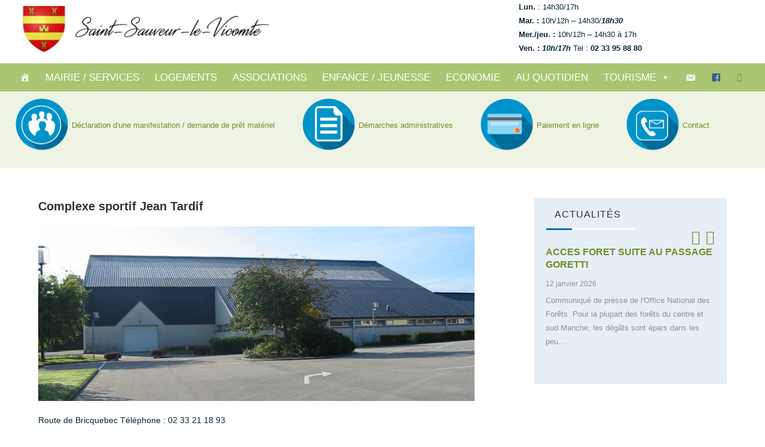

--- FILE ---
content_type: text/html; charset=UTF-8
request_url: https://dev.ville-saint-sauveur-le-vicomte.fr/equipements-sportifs/
body_size: 16231
content:

<!DOCTYPE html>
<html class="html" lang="fr-FR" itemscope itemtype="http://schema.org/WebPage">
<head>
	<meta charset="UTF-8">
	<link rel="profile" href="http://gmpg.org/xfn/11">

	<title>Equipements sportifs - Mairie de Saint Sauveur le Vicomte</title>
<meta name="viewport" content="width=device-width, initial-scale=1">
<!-- This site is optimized with the Yoast SEO plugin v13.1 - https://yoast.com/wordpress/plugins/seo/ -->
<meta name="robots" content="max-snippet:-1, max-image-preview:large, max-video-preview:-1"/>
<link rel="canonical" href="https://ville-saint-sauveur-le-vicomte.fr/equipements-sportifs/" />
<meta property="og:locale" content="fr_FR" />
<meta property="og:type" content="article" />
<meta property="og:title" content="Equipements sportifs - Mairie de Saint Sauveur le Vicomte" />
<meta property="og:description" content="Complexe sportif Jean Tardif Route de Bricquebec Téléphone : 02 33 21 18 93 Ouvert tous les jours aux scolaires et aux associations de 8h à 22h30 sauf le 25 décembre et le 1er janvier. Pour tout renseignement ou réservations, contacter la mairie au 02 33 95 88 80. Courts de tennis Route de Bricquebec Pour &hellip;" />
<meta property="og:url" content="https://ville-saint-sauveur-le-vicomte.fr/equipements-sportifs/" />
<meta property="og:site_name" content="Mairie de Saint Sauveur le Vicomte" />
<meta property="og:image" content="http://ville-saint-sauveur-le-vicomte.fr/wp-content/uploads/2017/01/Complexe-sportif-750x300px.jpg" />
<meta name="twitter:card" content="summary" />
<meta name="twitter:description" content="Complexe sportif Jean Tardif Route de Bricquebec Téléphone : 02 33 21 18 93 Ouvert tous les jours aux scolaires et aux associations de 8h à 22h30 sauf le 25 décembre et le 1er janvier. Pour tout renseignement ou réservations, contacter la mairie au 02 33 95 88 80. Courts de tennis Route de Bricquebec Pour [&hellip;]" />
<meta name="twitter:title" content="Equipements sportifs - Mairie de Saint Sauveur le Vicomte" />
<meta name="twitter:image" content="http://ville-saint-sauveur-le-vicomte.fr/wp-content/uploads/2017/01/Complexe-sportif-750x300px.jpg" />
<script type='application/ld+json' class='yoast-schema-graph yoast-schema-graph--main'>{"@context":"https://schema.org","@graph":[{"@type":"WebSite","@id":"https://ville-saint-sauveur-le-vicomte.fr/#website","url":"https://ville-saint-sauveur-le-vicomte.fr/","name":"Mairie de Saint Sauveur le Vicomte","inLanguage":"fr-FR","potentialAction":{"@type":"SearchAction","target":"https://ville-saint-sauveur-le-vicomte.fr/?s={search_term_string}","query-input":"required name=search_term_string"}},{"@type":"ImageObject","@id":"https://ville-saint-sauveur-le-vicomte.fr/equipements-sportifs/#primaryimage","inLanguage":"fr-FR","url":"http://ville-saint-sauveur-le-vicomte.fr/wp-content/uploads/2017/01/Complexe-sportif-750x300px.jpg"},{"@type":"WebPage","@id":"https://ville-saint-sauveur-le-vicomte.fr/equipements-sportifs/#webpage","url":"https://ville-saint-sauveur-le-vicomte.fr/equipements-sportifs/","name":"Equipements sportifs - Mairie de Saint Sauveur le Vicomte","isPartOf":{"@id":"https://ville-saint-sauveur-le-vicomte.fr/#website"},"inLanguage":"fr-FR","primaryImageOfPage":{"@id":"https://ville-saint-sauveur-le-vicomte.fr/equipements-sportifs/#primaryimage"},"datePublished":"2017-01-27T10:06:16+00:00","dateModified":"2019-01-16T11:06:48+00:00"}]}</script>
<!-- / Yoast SEO plugin. -->

<link rel='dns-prefetch' href='//ville-saint-sauveur-le-vicomte.fr' />
<link rel='dns-prefetch' href='//s.w.org' />
<link rel="alternate" type="application/rss+xml" title="Mairie de Saint Sauveur le Vicomte &raquo; Flux" href="https://ville-saint-sauveur-le-vicomte.fr/feed/" />
		<script type="text/javascript">
			window._wpemojiSettings = {"baseUrl":"https:\/\/s.w.org\/images\/core\/emoji\/12.0.0-1\/72x72\/","ext":".png","svgUrl":"https:\/\/s.w.org\/images\/core\/emoji\/12.0.0-1\/svg\/","svgExt":".svg","source":{"concatemoji":"https:\/\/ville-saint-sauveur-le-vicomte.fr\/wp-includes\/js\/wp-emoji-release.min.js?ver=5.3.2"}};
			!function(e,a,t){var r,n,o,i,p=a.createElement("canvas"),s=p.getContext&&p.getContext("2d");function c(e,t){var a=String.fromCharCode;s.clearRect(0,0,p.width,p.height),s.fillText(a.apply(this,e),0,0);var r=p.toDataURL();return s.clearRect(0,0,p.width,p.height),s.fillText(a.apply(this,t),0,0),r===p.toDataURL()}function l(e){if(!s||!s.fillText)return!1;switch(s.textBaseline="top",s.font="600 32px Arial",e){case"flag":return!c([127987,65039,8205,9895,65039],[127987,65039,8203,9895,65039])&&(!c([55356,56826,55356,56819],[55356,56826,8203,55356,56819])&&!c([55356,57332,56128,56423,56128,56418,56128,56421,56128,56430,56128,56423,56128,56447],[55356,57332,8203,56128,56423,8203,56128,56418,8203,56128,56421,8203,56128,56430,8203,56128,56423,8203,56128,56447]));case"emoji":return!c([55357,56424,55356,57342,8205,55358,56605,8205,55357,56424,55356,57340],[55357,56424,55356,57342,8203,55358,56605,8203,55357,56424,55356,57340])}return!1}function d(e){var t=a.createElement("script");t.src=e,t.defer=t.type="text/javascript",a.getElementsByTagName("head")[0].appendChild(t)}for(i=Array("flag","emoji"),t.supports={everything:!0,everythingExceptFlag:!0},o=0;o<i.length;o++)t.supports[i[o]]=l(i[o]),t.supports.everything=t.supports.everything&&t.supports[i[o]],"flag"!==i[o]&&(t.supports.everythingExceptFlag=t.supports.everythingExceptFlag&&t.supports[i[o]]);t.supports.everythingExceptFlag=t.supports.everythingExceptFlag&&!t.supports.flag,t.DOMReady=!1,t.readyCallback=function(){t.DOMReady=!0},t.supports.everything||(n=function(){t.readyCallback()},a.addEventListener?(a.addEventListener("DOMContentLoaded",n,!1),e.addEventListener("load",n,!1)):(e.attachEvent("onload",n),a.attachEvent("onreadystatechange",function(){"complete"===a.readyState&&t.readyCallback()})),(r=t.source||{}).concatemoji?d(r.concatemoji):r.wpemoji&&r.twemoji&&(d(r.twemoji),d(r.wpemoji)))}(window,document,window._wpemojiSettings);
		</script>
		<style type="text/css">
img.wp-smiley,
img.emoji {
	display: inline !important;
	border: none !important;
	box-shadow: none !important;
	height: 1em !important;
	width: 1em !important;
	margin: 0 .07em !important;
	vertical-align: -0.1em !important;
	background: none !important;
	padding: 0 !important;
}
</style>
	<link rel='stylesheet' id='wp-block-library-css'  href='https://ville-saint-sauveur-le-vicomte.fr/wp-includes/css/dist/block-library/style.min.css?ver=5.3.2' type='text/css' media='all' />
<link rel='stylesheet' id='wp-block-library-theme-css'  href='https://ville-saint-sauveur-le-vicomte.fr/wp-includes/css/dist/block-library/theme.min.css?ver=5.3.2' type='text/css' media='all' />
<link rel='stylesheet' id='contact-form-7-css'  href='https://ville-saint-sauveur-le-vicomte.fr/wp-content/plugins/contact-form-7/includes/css/styles.css?ver=5.1.6' type='text/css' media='all' />
<link rel='stylesheet' id='megamenu-css'  href='https://ville-saint-sauveur-le-vicomte.fr/wp-content/uploads/maxmegamenu/style.css?ver=872a79' type='text/css' media='all' />
<link rel='stylesheet' id='dashicons-css'  href='https://ville-saint-sauveur-le-vicomte.fr/wp-includes/css/dashicons.min.css?ver=5.3.2' type='text/css' media='all' />
<link rel='stylesheet' id='megamenu-fontawesome-css'  href='https://ville-saint-sauveur-le-vicomte.fr/wp-content/plugins/megamenu-pro/icons/fontawesome/css/font-awesome.min.css?ver=1.5.1' type='text/css' media='all' />
<link rel='stylesheet' id='megamenu-genericons-css'  href='https://ville-saint-sauveur-le-vicomte.fr/wp-content/plugins/megamenu-pro/icons/genericons/genericons/genericons.css?ver=1.5.1' type='text/css' media='all' />
<link rel='stylesheet' id='oceanwp-style-css'  href='https://ville-saint-sauveur-le-vicomte.fr/wp-content/themes/oceanwp/assets/css/style.min.css?ver=1.1.0' type='text/css' media='all' />
<link rel='stylesheet' id='child-style-css'  href='https://ville-saint-sauveur-le-vicomte.fr/wp-content/themes/sslv/style.css?ver=5.3.2' type='text/css' media='all' />
<link rel='stylesheet' id='font-awesome-css'  href='https://ville-saint-sauveur-le-vicomte.fr/wp-content/themes/oceanwp/assets/fonts/fontawesome/css/all.min.css?ver=5.11.2' type='text/css' media='all' />
<link rel='stylesheet' id='simple-line-icons-css'  href='https://ville-saint-sauveur-le-vicomte.fr/wp-content/themes/oceanwp/assets/css/third/simple-line-icons.min.css?ver=2.4.0' type='text/css' media='all' />
<link rel='stylesheet' id='magnific-popup-css'  href='https://ville-saint-sauveur-le-vicomte.fr/wp-content/themes/oceanwp/assets/css/third/magnific-popup.min.css?ver=1.0.0' type='text/css' media='all' />
<link rel='stylesheet' id='slick-css'  href='https://ville-saint-sauveur-le-vicomte.fr/wp-content/themes/oceanwp/assets/css/third/slick.min.css?ver=1.6.0' type='text/css' media='all' />
<link rel='stylesheet' id='elementor-frontend-css'  href='https://ville-saint-sauveur-le-vicomte.fr/wp-content/plugins/elementor/assets/css/frontend.min.css?ver=2.9.3' type='text/css' media='all' />
<link rel='stylesheet' id='elementor-post-5857-css'  href='https://ville-saint-sauveur-le-vicomte.fr/wp-content/uploads/elementor/css/post-5857.css?ver=1687340364' type='text/css' media='all' />
<link rel='stylesheet' id='tablepress-default-css'  href='https://ville-saint-sauveur-le-vicomte.fr/wp-content/plugins/tablepress/css/default.min.css?ver=1.10' type='text/css' media='all' />
<link rel='stylesheet' id='animate-css'  href='https://ville-saint-sauveur-le-vicomte.fr/wp-content/plugins/pe-recent-posts/css/animate.css?ver=5.3.2' type='text/css' media='all' />
<link rel='stylesheet' id='pe-recent-posts-css'  href='https://ville-saint-sauveur-le-vicomte.fr/wp-content/plugins/pe-recent-posts/css/pe-recent-posts.css?ver=5.3.2' type='text/css' media='all' />
<link rel='stylesheet' id='recent-post-style-css'  href='https://ville-saint-sauveur-le-vicomte.fr/wp-content/themes/sslv/recent-post-style.css?ver=5.3.2' type='text/css' media='all' />
<link rel='stylesheet' id='oe-widgets-style-css'  href='https://ville-saint-sauveur-le-vicomte.fr/wp-content/plugins/ocean-extra/assets/css/widgets.css?ver=5.3.2' type='text/css' media='all' />
<!--n2css--><script type='text/javascript' src='https://ville-saint-sauveur-le-vicomte.fr/wp-includes/js/jquery/jquery.js?ver=1.12.4-wp'></script>
<script type='text/javascript' src='https://ville-saint-sauveur-le-vicomte.fr/wp-includes/js/jquery/jquery-migrate.min.js?ver=1.4.1'></script>
<script type='text/javascript' src='https://ville-saint-sauveur-le-vicomte.fr/wp-content/plugins/pe-recent-posts/js/bootstrap.min.js?ver=3.2.0'></script>
<link rel='https://api.w.org/' href='https://ville-saint-sauveur-le-vicomte.fr/wp-json/' />
<link rel="EditURI" type="application/rsd+xml" title="RSD" href="https://ville-saint-sauveur-le-vicomte.fr/xmlrpc.php?rsd" />
<link rel="wlwmanifest" type="application/wlwmanifest+xml" href="https://ville-saint-sauveur-le-vicomte.fr/wp-includes/wlwmanifest.xml" /> 
<meta name="generator" content="WordPress 5.3.2" />
<link rel='shortlink' href='https://ville-saint-sauveur-le-vicomte.fr/?p=201' />
<link rel="alternate" type="application/json+oembed" href="https://ville-saint-sauveur-le-vicomte.fr/wp-json/oembed/1.0/embed?url=https%3A%2F%2Fville-saint-sauveur-le-vicomte.fr%2Fequipements-sportifs%2F" />
<link rel="alternate" type="text/xml+oembed" href="https://ville-saint-sauveur-le-vicomte.fr/wp-json/oembed/1.0/embed?url=https%3A%2F%2Fville-saint-sauveur-le-vicomte.fr%2Fequipements-sportifs%2F&#038;format=xml" />
<script type="text/javascript" src="https://ville-saint-sauveur-le-vicomte.fr/wp-content/plugins/si-captcha-for-wordpress/captcha/si_captcha.js?ver=1768935354"></script>
<!-- begin SI CAPTCHA Anti-Spam - login/register form style -->
<style type="text/css">
.si_captcha_small { width:175px; height:45px; padding-top:10px; padding-bottom:10px; }
.si_captcha_large { width:250px; height:60px; padding-top:10px; padding-bottom:10px; }
img#si_image_com { border-style:none; margin:0; padding-right:5px; float:left; }
img#si_image_reg { border-style:none; margin:0; padding-right:5px; float:left; }
img#si_image_log { border-style:none; margin:0; padding-right:5px; float:left; }
img#si_image_side_login { border-style:none; margin:0; padding-right:5px; float:left; }
img#si_image_checkout { border-style:none; margin:0; padding-right:5px; float:left; }
img#si_image_jetpack { border-style:none; margin:0; padding-right:5px; float:left; }
img#si_image_bbpress_topic { border-style:none; margin:0; padding-right:5px; float:left; }
.si_captcha_refresh { border-style:none; margin:0; vertical-align:bottom; }
div#si_captcha_input { display:block; padding-top:15px; padding-bottom:5px; }
label#si_captcha_code_label { margin:0; }
input#si_captcha_code_input { width:65px; }
p#si_captcha_code_p { clear: left; padding-top:10px; }
.si-captcha-jetpack-error { color:#DC3232; }
</style>
<!-- end SI CAPTCHA Anti-Spam - login/register form style -->
<link rel="icon" href="https://ville-saint-sauveur-le-vicomte.fr/wp-content/uploads/2017/02/cropped-favicon-32x32.gif" sizes="32x32" />
<link rel="icon" href="https://ville-saint-sauveur-le-vicomte.fr/wp-content/uploads/2017/02/cropped-favicon-192x192.gif" sizes="192x192" />
<link rel="apple-touch-icon-precomposed" href="https://ville-saint-sauveur-le-vicomte.fr/wp-content/uploads/2017/02/cropped-favicon-180x180.gif" />
<meta name="msapplication-TileImage" content="https://ville-saint-sauveur-le-vicomte.fr/wp-content/uploads/2017/02/cropped-favicon-270x270.gif" />
<style type="text/css">/** Mega Menu CSS: fs **/</style>
<!-- OceanWP CSS -->
<style type="text/css">
/* General CSS */a{color:#6e8f2e}a:hover{color:#6e8f2e}.page-header,.has-transparent-header .page-header{padding:0 0 34px 0}/* Top Bar CSS */#top-bar-social li a{font-size:16px}#top-bar-social li a{color:#1e73be}#top-bar-social li a:hover{color:#1e73be!important}/* Header CSS */#site-header.has-header-media .overlay-header-media{background-color:rgba(0,0,0,0.5)}#site-logo #site-logo-inner a img,#site-header.center-header #site-navigation-wrap .middle-site-logo a img{max-width:460px}#site-header #site-logo #site-logo-inner a img,#site-header.center-header #site-navigation-wrap .middle-site-logo a img{max-height:90px}
</style>
	<script type="text/javascript">//<![CDATA[

		window.onload=function(){
	console.log(document.querySelector(".mega-menu-wrap"));
	var header = document.querySelector(".mega-menu-wrap");
	var heightToTop = "105px";
	header.style.top = heightToTop;

function scrolled(){
	var windowHeight = document.body.clientHeight,
		currentScroll = document.body.scrollTop || document.documentElement.scrollTop;

	header.className = (currentScroll >= windowHeight - header.offsetHeight) ? "fixed" : "";
	if(window.scrollY > 1){
		header.style.top = "0px";
		console.log(window.scrollY);
	}else{
		header.style.top = heightToTop;
	}

}

addEventListener("scroll", scrolled, false);

}//]]>
	</script>

</head>

<body class="page-template-default page page-id-201 wp-custom-logo wp-embed-responsive mega-menu-main-menu mega-menu-mobile-menu oceanwp-theme sidebar-mobile default-breakpoint has-sidebar content-right-sidebar has-breadcrumbs elementor-default">

	
	<div id="outer-wrap" class="site clr">

		
		<div id="wrap" class="clr">

			
			
<header id="site-header" class="custom-header clr" data-height="74" itemscope="itemscope" itemtype="http://schema.org/WPHeader">

	
		

<div id="site-header-inner" class="clr container">

    		<div data-elementor-type="wp-post" data-elementor-id="5857" class="elementor elementor-5857" data-elementor-settings="[]">
			<div class="elementor-inner">
				<div class="elementor-section-wrap">
							<section class="elementor-element elementor-element-1c87ab2 elementor-section-boxed elementor-section-height-default elementor-section-height-default elementor-section elementor-top-section" data-id="1c87ab2" data-element_type="section">
						<div class="elementor-container elementor-column-gap-default">
				<div class="elementor-row">
				<div class="elementor-element elementor-element-9401736 elementor-column elementor-col-100 elementor-top-column" data-id="9401736" data-element_type="column">
			<div class="elementor-column-wrap  elementor-element-populated">
					<div class="elementor-widget-wrap">
				<div class="elementor-element elementor-element-07a89ec elementor-widget elementor-widget-text-editor" data-id="07a89ec" data-element_type="widget" id="infos-mairie" data-widget_type="text-editor.default">
				<div class="elementor-widget-container">
					<div class="elementor-text-editor elementor-clearfix"><p style="font-size: 13px;"><strong>Lun.</strong> : 14h30/17h<br /><strong>Mar. : </strong>10h/12h &#8211; 14h30/<em><strong>18h30</strong></em><br /><strong>Mer./jeu. : </strong>10h/12h &#8211; 14h30 à 17h<br /><strong>Ven. : <em>10h/17h </em></strong>Tel : <strong>02 33 95 88 80</strong></p></div>
				</div>
				</div>
						</div>
			</div>
		</div>
						</div>
			</div>
		</section>
				<section class="elementor-element elementor-element-9f424ae elementor-section-stretched elementor-section-full_width headerwrap elementor-section-height-default elementor-section-height-default elementor-section elementor-top-section" data-id="9f424ae" data-element_type="section" data-settings="{&quot;stretch_section&quot;:&quot;section-stretched&quot;,&quot;background_background&quot;:&quot;classic&quot;}">
						<div class="elementor-container elementor-column-gap-default">
				<div class="elementor-row">
				<div class="elementor-element elementor-element-d7021fb elementor-column elementor-col-100 elementor-top-column" data-id="d7021fb" data-element_type="column">
			<div class="elementor-column-wrap  elementor-element-populated">
					<div class="elementor-widget-wrap">
				<section class="elementor-element elementor-element-49eeeba elementor-section-boxed elementor-section-height-default elementor-section-height-default elementor-section elementor-inner-section" data-id="49eeeba" data-element_type="section" data-settings="{&quot;background_background&quot;:&quot;classic&quot;}">
						<div class="elementor-container elementor-column-gap-default">
				<div class="elementor-row">
				<div class="elementor-element elementor-element-5a4d110 elementor-column elementor-col-100 elementor-inner-column" data-id="5a4d110" data-element_type="column">
			<div class="elementor-column-wrap  elementor-element-populated">
					<div class="elementor-widget-wrap">
				<div class="elementor-element elementor-element-dd66ec7 elementor-widget elementor-widget-wp-widget-ocean_custom_header_logo" data-id="dd66ec7" data-element_type="widget" data-widget_type="wp-widget-ocean_custom_header_logo.default">
				<div class="elementor-widget-container">
			
				<div class="custom-header-logo clr left">

					

<div id="site-logo" class="clr" itemscope itemtype="http://schema.org/Brand">

	
	<div id="site-logo-inner" class="clr">

		<a href="https://ville-saint-sauveur-le-vicomte.fr/" class="custom-logo-link" rel="home"><img width="466" height="90" src="https://ville-saint-sauveur-le-vicomte.fr/wp-content/uploads/2020/01/cropped-logo1.png" class="custom-logo" alt="Mairie de Saint Sauveur le Vicomte" srcset="https://ville-saint-sauveur-le-vicomte.fr/wp-content/uploads/2020/01/cropped-logo1.png 466w, https://ville-saint-sauveur-le-vicomte.fr/wp-content/uploads/2020/01/cropped-logo1-300x58.png 300w" sizes="(max-width: 466px) 100vw, 466px" /></a>
	</div><!-- #site-logo-inner -->

	
	
</div><!-- #site-logo -->


				</div>

					</div>
				</div>
				<div class="elementor-element elementor-element-a92fdef elementor-widget__width-inherit headerwrap elementor-widget elementor-widget-wp-widget-maxmegamenu" data-id="a92fdef" data-element_type="widget" data-widget_type="wp-widget-maxmegamenu.default">
				<div class="elementor-widget-container">
			<div id="mega-menu-wrap-main_menu" class="mega-menu-wrap"><div class="mega-menu-toggle"><div class="mega-toggle-blocks-left"></div><div class="mega-toggle-blocks-center"></div><div class="mega-toggle-blocks-right"><div class='mega-toggle-block mega-menu-toggle-block mega-toggle-block-1' id='mega-toggle-block-1' tabindex='0'><span class='mega-toggle-label' role='button' aria-expanded='false'><span class='mega-toggle-label-closed'>MENU</span><span class='mega-toggle-label-open'>MENU</span></span></div></div></div><ul id="mega-menu-main_menu" class="mega-menu max-mega-menu mega-menu-horizontal mega-no-js" data-event="hover_intent" data-effect="fade_up" data-effect-speed="200" data-effect-mobile="disabled" data-effect-speed-mobile="0" data-mobile-force-width="false" data-second-click="go" data-document-click="collapse" data-vertical-behaviour="standard" data-breakpoint="600" data-unbind="true"><li class='mega-menu-item mega-menu-item-type-custom mega-menu-item-object-custom mega-menu-item-home mega-align-bottom-left mega-menu-flyout mega-has-icon mega-icon-left mega-hide-text mega-menu-item-8' id='mega-menu-item-8'><a class="dashicons-admin-home mega-menu-link" href="http://ville-saint-sauveur-le-vicomte.fr/" tabindex="0" aria-label="ACCUEIL"></a></li><li class='mega-menu-item mega-menu-item-type-custom mega-menu-item-object-custom mega-current-menu-ancestor mega-menu-item-has-children mega-menu-megamenu mega-align-bottom-left mega-menu-megamenu mega-hide-arrow mega-disable-link mega-menu-item-425' id='mega-menu-item-425'><a class="mega-menu-link" tabindex="0" aria-haspopup="true" aria-expanded="false" role="button">MAIRIE / SERVICES<span class="mega-indicator"></span></a>
<ul class="mega-sub-menu">
<li class='mega-menu-item mega-menu-item-type-custom mega-menu-item-object-custom mega-menu-item-has-children mega-disable-link mega-menu-columns-1-of-3 mega-menu-item-1064' id='mega-menu-item-1064'><a class="mega-menu-link" tabindex="0">La Mairie<span class="mega-indicator"></span></a>
	<ul class="mega-sub-menu">
<li class='mega-menu-item mega-menu-item-type-post_type mega-menu-item-object-page mega-menu-item-132' id='mega-menu-item-132'><a class="mega-menu-link" href="https://ville-saint-sauveur-le-vicomte.fr/les-elus/">Les élus</a></li><li class='mega-menu-item mega-menu-item-type-post_type mega-menu-item-object-page mega-menu-item-131' id='mega-menu-item-131'><a class="mega-menu-link" href="https://ville-saint-sauveur-le-vicomte.fr/les-delegues/">Les délegués</a></li><li class='mega-menu-item mega-menu-item-type-post_type mega-menu-item-object-page mega-menu-item-130' id='mega-menu-item-130'><a class="mega-menu-link" href="https://ville-saint-sauveur-le-vicomte.fr/resultat-des-elections/">Résultat des élections</a></li><li class='mega-menu-item mega-menu-item-type-post_type mega-menu-item-object-page mega-menu-item-129' id='mega-menu-item-129'><a class="mega-menu-link" href="https://ville-saint-sauveur-le-vicomte.fr/commissions/">Commissions</a></li><li class='mega-menu-item mega-menu-item-type-post_type mega-menu-item-object-page mega-menu-item-128' id='mega-menu-item-128'><a class="mega-menu-link" href="https://ville-saint-sauveur-le-vicomte.fr/conseil-municipal-cr/">Conseil municipal &#8211; Procès-verbal, délibération</a></li><li class='mega-menu-item mega-menu-item-type-post_type mega-menu-item-object-page mega-menu-item-127' id='mega-menu-item-127'><a class="mega-menu-link" href="https://ville-saint-sauveur-le-vicomte.fr/ccas/">C.C.A.S.</a></li><li class='mega-menu-item mega-menu-item-type-post_type mega-menu-item-object-page mega-menu-item-126' id='mega-menu-item-126'><a class="mega-menu-link" href="https://ville-saint-sauveur-le-vicomte.fr/services-administratifs/">Service administratif</a></li><li class='mega-menu-item mega-menu-item-type-post_type mega-menu-item-object-page mega-menu-item-125' id='mega-menu-item-125'><a class="mega-menu-link" href="https://ville-saint-sauveur-le-vicomte.fr/services-techniques/">Service technique</a></li><li class='mega-menu-item mega-menu-item-type-post_type mega-menu-item-object-page mega-menu-item-233' id='mega-menu-item-233'><a class="mega-menu-link" href="https://ville-saint-sauveur-le-vicomte.fr/le-conseil-municipal-des-jeunes/">Le conseil Municipal des jeunes</a></li>	</ul>
</li><li class='mega-menu-item mega-menu-item-type-post_type mega-menu-item-object-page mega-menu-item-has-children mega-disable-link mega-menu-columns-1-of-3 mega-menu-item-154' id='mega-menu-item-154'><a class="mega-menu-link" tabindex="0">Infos Pratiques<span class="mega-indicator"></span></a>
	<ul class="mega-sub-menu">
<li class='mega-menu-item mega-menu-item-type-post_type mega-menu-item-object-page mega-menu-item-11912' id='mega-menu-item-11912'><a class="mega-menu-link" href="https://ville-saint-sauveur-le-vicomte.fr/liste-des-defibrillateurs-sur-la-commune/">Liste des défibrillateurs sur la commune</a></li><li class='mega-menu-item mega-menu-item-type-post_type mega-menu-item-object-page mega-menu-item-3772' id='mega-menu-item-3772'><a class="mega-menu-link" href="https://ville-saint-sauveur-le-vicomte.fr/controle-sanitaire-eaux-destinees-a-consommation-humaine/">Contrôle sanitaire des eaux destinées à la consommation humaine</a></li><li class='mega-menu-item mega-menu-item-type-post_type mega-menu-item-object-page mega-menu-item-2612' id='mega-menu-item-2612'><a class="mega-menu-link" href="https://ville-saint-sauveur-le-vicomte.fr/regles-de-securite-contre-cambriolages/">Règles de sécurité contre les cambriolages</a></li><li class='mega-menu-item mega-menu-item-type-post_type mega-menu-item-object-page mega-menu-item-1338' id='mega-menu-item-1338'><a class="mega-menu-link" href="https://ville-saint-sauveur-le-vicomte.fr/arretes/">Arrêtés</a></li><li class='mega-menu-item mega-menu-item-type-post_type mega-menu-item-object-page mega-menu-item-231' id='mega-menu-item-231'><a class="mega-menu-link" href="https://ville-saint-sauveur-le-vicomte.fr/ordures-menageres-2/">Ordures ménagères</a></li><li class='mega-menu-item mega-menu-item-type-post_type mega-menu-item-object-page mega-menu-item-232' id='mega-menu-item-232'><a class="mega-menu-link" href="https://ville-saint-sauveur-le-vicomte.fr/services/">Services &#038; permanences</a></li><li class='mega-menu-item mega-menu-item-type-post_type mega-menu-item-object-page mega-menu-item-152' id='mega-menu-item-152'><a class="mega-menu-link" href="https://ville-saint-sauveur-le-vicomte.fr/gendarmerie/">Gendarmerie</a></li><li class='mega-menu-item mega-menu-item-type-post_type mega-menu-item-object-page mega-menu-item-979' id='mega-menu-item-979'><a class="mega-menu-link" href="https://ville-saint-sauveur-le-vicomte.fr/demarches-administratives/">Démarches administratives / Urbanisme</a></li><li class='mega-menu-item mega-menu-item-type-post_type mega-menu-item-object-page mega-menu-item-2006' id='mega-menu-item-2006'><a class="mega-menu-link" href="https://ville-saint-sauveur-le-vicomte.fr/reglement-du-cimetiere/">Règlement des cimetières (mise à jour 1er mai 2023)</a></li>	</ul>
</li><li class='mega-menu-item mega-menu-item-type-post_type mega-menu-item-object-page mega-current-menu-ancestor mega-current-menu-parent mega-current_page_parent mega-current_page_ancestor mega-menu-item-has-children mega-disable-link mega-menu-columns-1-of-3 mega-menu-item-142' id='mega-menu-item-142'><a class="mega-menu-link" tabindex="0">Équipements municipaux<span class="mega-indicator"></span></a>
	<ul class="mega-sub-menu">
<li class='mega-menu-item mega-menu-item-type-post_type mega-menu-item-object-page mega-menu-item-301' id='mega-menu-item-301'><a class="mega-menu-link" href="https://ville-saint-sauveur-le-vicomte.fr/location-de-salle/">Location de salles</a></li><li class='mega-menu-item mega-menu-item-type-post_type mega-menu-item-object-page mega-current-menu-item mega-page_item mega-page-item-201 mega-current_page_item mega-menu-item-230' id='mega-menu-item-230'><a class="mega-menu-link" href="https://ville-saint-sauveur-le-vicomte.fr/equipements-sportifs/">Structures sportives</a></li><li class='mega-menu-item mega-menu-item-type-post_type mega-menu-item-object-page mega-menu-item-1321' id='mega-menu-item-1321'><a class="mega-menu-link" href="https://ville-saint-sauveur-le-vicomte.fr/pret-de-materiels/">Prêt de matériels</a></li>	</ul>
</li></ul>
</li><li class='mega-menu-item mega-menu-item-type-custom mega-menu-item-object-custom mega-menu-item-has-children mega-align-bottom-left mega-menu-flyout mega-hide-arrow mega-disable-link mega-menu-item-923' id='mega-menu-item-923'><a class="mega-menu-link" tabindex="0" aria-haspopup="true" aria-expanded="false" role="button">LOGEMENTS<span class="mega-indicator"></span></a>
<ul class="mega-sub-menu">
<li class='mega-menu-item mega-menu-item-type-post_type mega-menu-item-object-page mega-menu-item-2784' id='mega-menu-item-2784'><a class="mega-menu-link" href="https://ville-saint-sauveur-le-vicomte.fr/a-louer-residence-catherine-de-longpre/">A louer – Résidence Catherine de Longpré</a></li><li class='mega-menu-item mega-menu-item-type-post_type mega-menu-item-object-page mega-menu-item-939' id='mega-menu-item-939'><a class="mega-menu-link" href="https://ville-saint-sauveur-le-vicomte.fr/hlm/">HLM</a></li><li class='mega-menu-item mega-menu-item-type-post_type mega-menu-item-object-page mega-menu-item-938' id='mega-menu-item-938'><a class="mega-menu-link" href="https://ville-saint-sauveur-le-vicomte.fr/residence-autonomie-catherine-de-longpre/">Résidence Autonomie Catherine de Longpré</a></li><li class='mega-menu-item mega-menu-item-type-post_type mega-menu-item-object-page mega-menu-item-937' id='mega-menu-item-937'><a class="mega-menu-link" href="https://ville-saint-sauveur-le-vicomte.fr/maison-de-retraite-des-lices/">Maison de retraite des Lices</a></li></ul>
</li><li class='mega-menu-item mega-menu-item-type-custom mega-menu-item-object-custom mega-menu-item-has-children mega-align-bottom-left mega-menu-flyout mega-hide-arrow mega-disable-link mega-menu-item-426' id='mega-menu-item-426'><a class="mega-menu-link" tabindex="0" aria-haspopup="true" aria-expanded="false" role="button">ASSOCIATIONS<span class="mega-indicator"></span></a>
<ul class="mega-sub-menu">
<li class='mega-menu-item mega-menu-item-type-post_type mega-menu-item-object-page mega-menu-item-260' id='mega-menu-item-260'><a class="mega-menu-link" href="https://ville-saint-sauveur-le-vicomte.fr/culture/">Loisirs et culture</a></li><li class='mega-menu-item mega-menu-item-type-post_type mega-menu-item-object-page mega-menu-item-259' id='mega-menu-item-259'><a class="mega-menu-link" href="https://ville-saint-sauveur-le-vicomte.fr/sport/">Sport</a></li><li class='mega-menu-item mega-menu-item-type-post_type mega-menu-item-object-page mega-menu-item-258' id='mega-menu-item-258'><a class="mega-menu-link" href="https://ville-saint-sauveur-le-vicomte.fr/solidarite/">Solidarité</a></li><li class='mega-menu-item mega-menu-item-type-post_type mega-menu-item-object-page mega-menu-item-646' id='mega-menu-item-646'><a class="mega-menu-link" href="https://ville-saint-sauveur-le-vicomte.fr/enfance/">Enfance</a></li><li class='mega-menu-item mega-menu-item-type-post_type mega-menu-item-object-page mega-menu-item-256' id='mega-menu-item-256'><a class="mega-menu-link" href="https://ville-saint-sauveur-le-vicomte.fr/agriculture/">Agriculture</a></li><li class='mega-menu-item mega-menu-item-type-post_type mega-menu-item-object-page mega-menu-item-255' id='mega-menu-item-255'><a class="mega-menu-link" href="https://ville-saint-sauveur-le-vicomte.fr/anciens-combattants/">Anciens combattants</a></li><li class='mega-menu-item mega-menu-item-type-post_type mega-menu-item-object-page mega-menu-item-254' id='mega-menu-item-254'><a class="mega-menu-link" href="https://ville-saint-sauveur-le-vicomte.fr/autres/">Divers</a></li><li class='mega-menu-item mega-menu-item-type-post_type mega-menu-item-object-page mega-menu-item-1023' id='mega-menu-item-1023'><a class="mega-menu-link" href="https://ville-saint-sauveur-le-vicomte.fr/proposer-une-manifestation/">.</a></li></ul>
</li><li class='mega-menu-item mega-menu-item-type-custom mega-menu-item-object-custom mega-menu-item-has-children mega-menu-megamenu mega-align-bottom-left mega-menu-megamenu mega-hide-arrow mega-disable-link mega-menu-item-427' id='mega-menu-item-427'><a class="mega-menu-link" tabindex="0" aria-haspopup="true" aria-expanded="false" role="button">ENFANCE / JEUNESSE<span class="mega-indicator"></span></a>
<ul class="mega-sub-menu">
<li class='mega-menu-item mega-menu-item-type-custom mega-menu-item-object-custom mega-menu-item-has-children mega-disable-link mega-menu-columns-1-of-3 mega-menu-item-354' id='mega-menu-item-354'><a class="mega-menu-link" tabindex="0">Établissements scolaires publics<span class="mega-indicator"></span></a>
	<ul class="mega-sub-menu">
<li class='mega-menu-item mega-menu-item-type-custom mega-menu-item-object-custom mega-menu-item-has-children mega-disable-link mega-menu-item-379' id='mega-menu-item-379'><a class="mega-menu-link" tabindex="0" aria-haspopup="true" aria-expanded="false" role="button">Groupe scolaire Jacqueline Maignan<span class="mega-indicator"></span></a>
		<ul class="mega-sub-menu">
<li class='mega-menu-item mega-menu-item-type-post_type mega-menu-item-object-page mega-menu-item-373' id='mega-menu-item-373'><a class="mega-menu-link" href="https://ville-saint-sauveur-le-vicomte.fr/ecole-maternelle/">École maternelle et élémentaire</a></li><li class='mega-menu-item mega-menu-item-type-post_type mega-menu-item-object-page mega-menu-item-378' id='mega-menu-item-378'><a class="mega-menu-link" href="https://ville-saint-sauveur-le-vicomte.fr/cantine-scolaire/">Cantine scolaire</a></li><li class='mega-menu-item mega-menu-item-type-post_type mega-menu-item-object-page mega-menu-item-377' id='mega-menu-item-377'><a class="mega-menu-link" href="https://ville-saint-sauveur-le-vicomte.fr/accueil-periscolaire/">Accueil périscolaire</a></li>		</ul>
</li><li class='mega-menu-item mega-menu-item-type-post_type mega-menu-item-object-page mega-menu-item-1097' id='mega-menu-item-1097'><a class="mega-menu-link" href="https://ville-saint-sauveur-le-vicomte.fr/college-public-barbey-daurevilly/">Collège public Barbey d'Aurevilly</a></li>	</ul>
</li><li class='mega-menu-item mega-menu-item-type-custom mega-menu-item-object-custom mega-menu-item-has-children mega-disable-link mega-menu-columns-1-of-3 mega-menu-item-355' id='mega-menu-item-355'><a class="mega-menu-link" tabindex="0">Établissement scolaire privés<span class="mega-indicator"></span></a>
	<ul class="mega-sub-menu">
<li class='mega-menu-item mega-menu-item-type-post_type mega-menu-item-object-page mega-menu-item-374' id='mega-menu-item-374'><a class="mega-menu-link" href="https://ville-saint-sauveur-le-vicomte.fr/ecole-privee-notre-dame/">Ecole privée Notre-Dame</a></li><li class='mega-menu-item mega-menu-item-type-post_type mega-menu-item-object-page mega-menu-item-382' id='mega-menu-item-382'><a class="mega-menu-link" href="https://ville-saint-sauveur-le-vicomte.fr/college-prive-abbaye/">Collège privé de l'Abbaye</a></li>	</ul>
</li><li class='mega-menu-item mega-menu-item-type-custom mega-menu-item-object-custom mega-menu-item-has-children mega-disable-link mega-menu-columns-1-of-3 mega-menu-item-356' id='mega-menu-item-356'><a class="mega-menu-link" tabindex="0">Services<span class="mega-indicator"></span></a>
	<ul class="mega-sub-menu">
<li class='mega-menu-item mega-menu-item-type-post_type mega-menu-item-object-page mega-menu-item-410' id='mega-menu-item-410'><a class="mega-menu-link" href="https://ville-saint-sauveur-le-vicomte.fr/transports-scolaires/">Transports scolaires</a></li><li class='mega-menu-item mega-menu-item-type-post_type mega-menu-item-object-page mega-menu-item-424' id='mega-menu-item-424'><a class="mega-menu-link" href="https://ville-saint-sauveur-le-vicomte.fr/relais-assistantes-maternelles/">Relais assistantes maternelles</a></li><li class='mega-menu-item mega-menu-item-type-post_type mega-menu-item-object-page mega-menu-item-422' id='mega-menu-item-422'><a class="mega-menu-link" href="https://ville-saint-sauveur-le-vicomte.fr/pmi-valognes/">Les P’Tits Loups de la Douve</a></li><li class='mega-menu-item mega-menu-item-type-post_type mega-menu-item-object-page mega-menu-item-421' id='mega-menu-item-421'><a class="mega-menu-link" href="https://ville-saint-sauveur-le-vicomte.fr/centre-de-loisirs/">Centre de loisirs</a></li><li class='mega-menu-item mega-menu-item-type-post_type mega-menu-item-object-page mega-menu-item-3323' id='mega-menu-item-3323'><a class="mega-menu-link" href="https://ville-saint-sauveur-le-vicomte.fr/mediatheque-louise-read/">Médiathèque LOUISE READ</a></li>	</ul>
</li></ul>
</li><li class='mega-menu-item mega-menu-item-type-post_type mega-menu-item-object-page mega-menu-item-has-children mega-align-bottom-left mega-menu-flyout mega-hide-arrow mega-disable-link mega-menu-item-48' id='mega-menu-item-48'><a class="mega-menu-link" tabindex="0" aria-haspopup="true" aria-expanded="false" role="button">ECONOMIE<span class="mega-indicator"></span></a>
<ul class="mega-sub-menu">
<li class='mega-menu-item mega-menu-item-type-post_type mega-menu-item-object-page mega-menu-item-714' id='mega-menu-item-714'><a class="mega-menu-link" href="https://ville-saint-sauveur-le-vicomte.fr/commerces/">Commerces</a></li><li class='mega-menu-item mega-menu-item-type-post_type mega-menu-item-object-page mega-menu-item-713' id='mega-menu-item-713'><a class="mega-menu-link" href="https://ville-saint-sauveur-le-vicomte.fr/artisans/">Artisans</a></li><li class='mega-menu-item mega-menu-item-type-post_type mega-menu-item-object-page mega-menu-item-712' id='mega-menu-item-712'><a class="mega-menu-link" href="https://ville-saint-sauveur-le-vicomte.fr/sante/">Santé</a></li><li class='mega-menu-item mega-menu-item-type-post_type mega-menu-item-object-page mega-menu-item-711' id='mega-menu-item-711'><a class="mega-menu-link" href="https://ville-saint-sauveur-le-vicomte.fr/agriculture-2/">Agriculture</a></li><li class='mega-menu-item mega-menu-item-type-post_type mega-menu-item-object-page mega-menu-item-710' id='mega-menu-item-710'><a class="mega-menu-link" href="https://ville-saint-sauveur-le-vicomte.fr/industrie/">Industrie</a></li><li class='mega-menu-item mega-menu-item-type-post_type mega-menu-item-object-page mega-menu-item-709' id='mega-menu-item-709'><a class="mega-menu-link" href="https://ville-saint-sauveur-le-vicomte.fr/divers/">Divers</a></li></ul>
</li><li class='mega-menu-item mega-menu-item-type-post_type mega-menu-item-object-page mega-align-bottom-left mega-menu-flyout mega-menu-item-5898' id='mega-menu-item-5898'><a class="mega-menu-link" href="https://ville-saint-sauveur-le-vicomte.fr/au-quotidien/" tabindex="0">AU QUOTIDIEN</a></li><li class='mega-menu-item mega-menu-item-type-custom mega-menu-item-object-custom mega-menu-item-has-children mega-align-bottom-left mega-menu-flyout mega-menu-item-5975' id='mega-menu-item-5975'><a class="mega-menu-link" href="#" aria-haspopup="true" aria-expanded="false" tabindex="0">TOURISME<span class="mega-indicator"></span></a>
<ul class="mega-sub-menu">
<li class='mega-menu-item mega-menu-item-type-post_type mega-menu-item-object-page mega-menu-item-6005' id='mega-menu-item-6005'><a class="mega-menu-link" href="https://ville-saint-sauveur-le-vicomte.fr/se-divertir/">.</a></li><li class='mega-menu-item mega-menu-item-type-post_type mega-menu-item-object-page mega-menu-item-6006' id='mega-menu-item-6006'><a class="mega-menu-link" href="https://ville-saint-sauveur-le-vicomte.fr/sejourner-ici/">Se divertir, se restaurer, se loger&#8230; à Saint Sauveur Le Vicomte</a></li><li class='mega-menu-item mega-menu-item-type-post_type mega-menu-item-object-page mega-menu-item-6007' id='mega-menu-item-6007'><a class="mega-menu-link" href="https://ville-saint-sauveur-le-vicomte.fr/un-peu-dhistoire/">Un peu d'histoire</a></li></ul>
</li><li class='mega-menu-item mega-menu-item-type-post_type mega-menu-item-object-page mega-align-bottom-left mega-menu-flyout mega-hide-arrow mega-has-icon mega-icon-left mega-hide-text mega-menu-item-47' id='mega-menu-item-47'><a class="dashicons-email-alt mega-menu-link" href="https://ville-saint-sauveur-le-vicomte.fr/contacts/" tabindex="0" aria-label="CONTACT"></a></li><li class='mega-menu-item mega-menu-item-type-custom mega-menu-item-object-custom mega-align-bottom-left mega-menu-flyout mega-has-icon mega-icon-left mega-hide-text mega-menu-item-5974' id='mega-menu-item-5974'><a class="dashicons-facebook mega-menu-link" href="https://www.facebook.com/pg/villedesaintsauveurlevicomte/" tabindex="0" aria-label="Facebook"></a></li><li class="search-toggle-li"><a href="#" class="site-search-toggle search-dropdown-toggle"><span class="icon-magnifier"></span></a></li></ul></div>		</div>
				</div>
						</div>
			</div>
		</div>
						</div>
			</div>
		</section>
						</div>
			</div>
		</div>
						</div>
			</div>
		</section>
						</div>
			</div>
		</div>
		
</div>


				
	
</header><!-- #site-header -->



				<div id="header-widget-area" class="nwa-header-widget widget-area" role="complementary">
		<div class="widget_text speed-access-widget"><div class="textwidget custom-html-widget"><div class="icones-rapide">
	
	<div class="icone-rapide">
		<a href="https://www.ville-saint-sauveur-le-vicomte.fr/formulaire-de-declaration-dune-manifestation-exterieur/"><img src="https://dev.ville-saint-sauveur-le-vicomte.fr/wp-content/uploads/2019/12/icone_manifestation.png" />Déclaration  d'une manifestation / demande de prêt matériel</a>
	</div>
	<div class="icone-rapide">
		<a href="http://ville-saint-sauveur-le-vicomte.fr/demarches-administratives/"><img src="https://dev.ville-saint-sauveur-le-vicomte.fr/wp-content/uploads/2019/12/icone_admnistratif.png" />Démarches administratives</a>
	</div>
	<div class="icone-rapide">
		<a href="https://ville-saint-sauveur-le-vicomte.fr/paiement-en-ligne/"><img src="https://dev.ville-saint-sauveur-le-vicomte.fr/wp-content/uploads/2019/12/icone_paiement.png" />Paiement en ligne</a>
	</div>
	
	<div class="icone-rapide">
		<a href="https://ville-saint-sauveur-le-vicomte.fr/contacts/"><img src="https://dev.ville-saint-sauveur-le-vicomte.fr/wp-content/uploads/2019/12/icone_contacts.png" />Contact</a>
	</div>
</div>
</div></div>		</div>
				

			
			<main id="main" class="site-main clr" >

				

<header class="page-header">

	
	<div class="container clr page-header-inner">

		
			<h1 class="page-header-title clr" itemprop="headline">Equipements sportifs</h1>

			
		
		<nav aria-label="Fil d’Ariane" class="site-breadcrumbs clr" itemprop="breadcrumb"><ol class="trail-items" itemscope itemtype="http://schema.org/BreadcrumbList"><meta name="numberOfItems" content="1" /><meta name="itemListOrder" content="Ascending" /><li class="trail-item trail-end" itemprop="itemListElement" itemscope itemtype="http://schema.org/ListItem"><a href="https://ville-saint-sauveur-le-vicomte.fr" rel="home" aria-label="Accueil" itemtype="http://schema.org/Thing" itemprop="item"><span itemprop="name"><span class="icon-home"></span><span class="breadcrumb-home has-icon">Accueil</span></span></a><meta content="1" itemprop="position" /></li></ol></nav>
	</div><!-- .page-header-inner -->

	
	
</header><!-- .page-header -->


	
	<div id="content-wrap" class="container clr">

		
		<div id="primary" class="content-area clr">

			
			<div id="content" class="site-content clr">

				
				
<article class="single-page-article clr">

	
<div class="entry clr" itemprop="text">
		<h2>Complexe sportif Jean Tardif</h2>
<p><img class="aligncenter size-full wp-image-1053" src="http://ville-saint-sauveur-le-vicomte.fr/wp-content/uploads/2017/01/Complexe-sportif-750x300px.jpg" alt="" width="750" height="300" srcset="https://ville-saint-sauveur-le-vicomte.fr/wp-content/uploads/2017/01/Complexe-sportif-750x300px.jpg 750w, https://ville-saint-sauveur-le-vicomte.fr/wp-content/uploads/2017/01/Complexe-sportif-750x300px-300x120.jpg 300w" sizes="(max-width: 750px) 100vw, 750px" /></p>
<p>Route de Bricquebec Téléphone : 02 33 21 18 93<br />
Ouvert tous les jours aux scolaires et aux associations de 8h à 22h30 sauf le 25 décembre et le 1er janvier.<br />
Pour tout renseignement ou réservations, contacter la mairie au 02 33 95 88 80.</p>
<h2>Courts de tennis</h2>
<p><img class="aligncenter size-full wp-image-1054" src="http://ville-saint-sauveur-le-vicomte.fr/wp-content/uploads/2017/01/Terrain-de-tennis-750x300px.jpg" alt="" width="750" height="300" srcset="https://ville-saint-sauveur-le-vicomte.fr/wp-content/uploads/2017/01/Terrain-de-tennis-750x300px.jpg 750w, https://ville-saint-sauveur-le-vicomte.fr/wp-content/uploads/2017/01/Terrain-de-tennis-750x300px-300x120.jpg 300w" sizes="(max-width: 750px) 100vw, 750px" /></p>
<p>Route de Bricquebec<br />
Pour tout renseignement ou réservation, contacter le tennis club du Val d’Ouve.</p>
<h2>Terrain de pétanque</h2>
<p>Parking Chemin de la Ferme (libre accès). D’autres terrains sont adaptés pour la pratique de la pétanque. Pour toute information, s&rsquo;adresser à l’association  « La boule Aurévilienne ».</p>
<h2>Stade de l&rsquo;Abbé Boudet</h2>
<p><img class="aligncenter size-full wp-image-1055" src="http://ville-saint-sauveur-le-vicomte.fr/wp-content/uploads/2017/01/Stade-750x300px.jpg" alt="" width="750" height="300" srcset="https://ville-saint-sauveur-le-vicomte.fr/wp-content/uploads/2017/01/Stade-750x300px.jpg 750w, https://ville-saint-sauveur-le-vicomte.fr/wp-content/uploads/2017/01/Stade-750x300px-300x120.jpg 300w" sizes="(max-width: 750px) 100vw, 750px" /></p>
<p>Route de Portbail. Pour tout renseignement sur la pratique du football, contactez l’association « Réveil sportif Saint-Sauveurais ».</p>
<h2>Espace Sissi de la Lande</h2>
<p><img class="aligncenter size-full wp-image-1057" src="http://ville-saint-sauveur-le-vicomte.fr/wp-content/uploads/2017/01/terrain-sissi-de-la-lande-750x300px.jpg" alt="" width="750" height="300" srcset="https://ville-saint-sauveur-le-vicomte.fr/wp-content/uploads/2017/01/terrain-sissi-de-la-lande-750x300px.jpg 750w, https://ville-saint-sauveur-le-vicomte.fr/wp-content/uploads/2017/01/terrain-sissi-de-la-lande-750x300px-300x120.jpg 300w" sizes="(max-width: 750px) 100vw, 750px" /></p>
<p>Route des Petits Pavés de l’Abbaye. Présence d’un manège (le rond d’Avrincourt).<br />
Pour tout renseignement, contacter la mairie au 02 33 95 88 80.</p>
<h2>Base de loisirs</h2>
<p>Chemin de la Ferme. 02.33.41.79.06<br />
Pour connaître toutes les activités proposées par la base de loisirs,<a href="https://ssvbasedeloisirs.jimdo.com/"> cliquer ici.</a></p>
<p>&nbsp;</p>
<p>&nbsp;</p>
<p>&nbsp;</p>
	</div>
</article>
				
			</div><!-- #content -->

			
		</div><!-- #primary -->

		

<aside id="right-sidebar" class="sidebar-container widget-area sidebar-primary" itemscope="itemscope" itemtype="http://schema.org/WPSideBar">

	
	<div id="right-sidebar-inner" class="clr">

		<div id="pe_recent_posts-2" class="sidebar-box PE_Recent_Posts clr"><h4 class="widget-title">Actualités</h4>			<div id="myCarousel-pe_recent_posts-2" class="pe-recent-posts-outer carousel slide   columns-1 odd-items-in-row" style="margin-left: -10px;">
				<div class="carousel-inner image-left" style="margin-bottom: -10px;">
																								<div class="item active el-in-row-1">
																									<ul class="thumbnails el-1 el-in-row-1" style="width: 100%;">
									<li>
										<div class="thumbnail-box" style="padding-left: 10px; padding-bottom: 10px;">
										<div class="thumbnail-box-in clearfix">
																																												<div class="caption fadeInUp animated ">
																																					<h3 class="pe-recent-posts-title-tag">
																													<a href="https://ville-saint-sauveur-le-vicomte.fr/acces-foret-suite-au-passage-goretti/">
																														ACCES FORET SUITE AU PASSAGE GORETTI																													</a>
																											</h3>
																																					<span class="pe-creation-date">12 janvier 2026</span>
																																																<div class="excerpt-text">Communiqué de presse de l&#039;Office National des Forêts&nbsp; Pour la plupart des forêts du centre et sud Manche, les dégâts sont épars dans les peu...</div>																							</div>
																					</div>
										</div>
									</li>
								</ul>
																	</div>
								 	
																								<div class="item el-in-row-1">
																									<ul class="thumbnails el-2 el-in-row-1" style="width: 100%;">
									<li>
										<div class="thumbnail-box" style="padding-left: 10px; padding-bottom: 10px;">
										<div class="thumbnail-box-in clearfix">
																																												<div class="caption fadeInUp animated ">
																																					<h3 class="pe-recent-posts-title-tag">
																													<a href="https://ville-saint-sauveur-le-vicomte.fr/reseaux-en-fibre-optique-apres-tempete/">
																														Réseaux en fibre optique : après tempête																													</a>
																											</h3>
																																					<span class="pe-creation-date">12 janvier 2026</span>
																																																<div class="excerpt-text">Pour les administrés : «&nbsp;Si vous constatez une coupure de votre connexion Internet ou téléphone fixe » Vérifiez d’abord si votre quartier est con...</div>																							</div>
																					</div>
										</div>
									</li>
								</ul>
																	</div>
								 	
																								<div class="item el-in-row-1">
																									<ul class="thumbnails el-3 el-in-row-1" style="width: 100%;">
									<li>
										<div class="thumbnail-box" style="padding-left: 10px; padding-bottom: 10px;">
										<div class="thumbnail-box-in clearfix">
																																												<div class="caption fadeInUp animated ">
																																					<h3 class="pe-recent-posts-title-tag">
																													<a href="https://ville-saint-sauveur-le-vicomte.fr/acces-foret-interdit/">
																														ACCES FORET INTERDIT																													</a>
																											</h3>
																																					<span class="pe-creation-date">8 janvier 2026</span>
																																																<div class="excerpt-text">⚠️ Tempête Goretti : La Préfecture de la Manche interdit l&#039;accès aux forêts publiques dès ce soir 19h et jusqu&#039;à nouvel ordre. Pour votre sé...</div>																							</div>
																					</div>
										</div>
									</li>
								</ul>
																	</div>
								 	
																								<div class="item el-in-row-1">
																									<ul class="thumbnails el-4 el-in-row-1" style="width: 100%;">
									<li>
										<div class="thumbnail-box" style="padding-left: 10px; padding-bottom: 10px;">
										<div class="thumbnail-box-in clearfix">
																																												<div class="caption fadeInUp animated ">
																																					<h3 class="pe-recent-posts-title-tag">
																													<a href="https://ville-saint-sauveur-le-vicomte.fr/rappel-important/">
																														RAPPEL IMPORTANT																													</a>
																											</h3>
																																					<span class="pe-creation-date">8 janvier 2026</span>
																																																<div class="excerpt-text">🔔 RAPPEL IMPORTANT 🔔&nbsp; Pensez à ramasser vos conteneurs de déchets ménagers et TOUT ce qui pourrait s’envoler.&nbsp; Chacun est responsable de la ...</div>																							</div>
																					</div>
										</div>
									</li>
								</ul>
																	</div>
								 	
																								<div class="item el-in-row-1">
																									<ul class="thumbnails el-5 el-in-row-1" style="width: 100%;">
									<li>
										<div class="thumbnail-box" style="padding-left: 10px; padding-bottom: 10px;">
										<div class="thumbnail-box-in clearfix">
																																												<div class="caption fadeInUp animated ">
																																					<h3 class="pe-recent-posts-title-tag">
																													<a href="https://ville-saint-sauveur-le-vicomte.fr/alerte-vents-violents-vigilance-rouge/">
																														ALERTE VENTS VIOLENTS VIGILANCE ROUGE																													</a>
																											</h3>
																																					<span class="pe-creation-date">8 janvier 2026</span>
																																																<div class="excerpt-text">Message de la préfecture de la Manche.&nbsp; Alerte vents violents pour tout le département de la Manche à partir de 18h ce jour jusqu&#039;à 3 heure ...</div>																							</div>
																					</div>
										</div>
									</li>
								</ul>
																	</div>
								 	
																								<div class="item el-in-row-1">
																									<ul class="thumbnails el-6 el-in-row-1" style="width: 100%;">
									<li>
										<div class="thumbnail-box" style="padding-left: 10px; padding-bottom: 10px;">
										<div class="thumbnail-box-in clearfix">
																																												<div class="caption fadeInUp animated ">
																																					<h3 class="pe-recent-posts-title-tag">
																													<a href="https://ville-saint-sauveur-le-vicomte.fr/vigilance-rouge/">
																														VIGILANCE ROUGE																													</a>
																											</h3>
																																					<span class="pe-creation-date">8 janvier 2026</span>
																																																<div class="excerpt-text">‼️ VIGILANCE ROUGE ‼️ PRUDENCE ! Message de la Préfecture de la Manche : À partir de 21h ce soir et jusqu&#039;à 3h demain matin, une vigilance rouge ...</div>																							</div>
																					</div>
										</div>
									</li>
								</ul>
																	</div>
								 	
																								<div class="item el-in-row-1">
																									<ul class="thumbnails el-7 el-in-row-1" style="width: 100%;">
									<li>
										<div class="thumbnail-box" style="padding-left: 10px; padding-bottom: 10px;">
										<div class="thumbnail-box-in clearfix">
																																																	<a href="https://ville-saint-sauveur-le-vicomte.fr/portes-ouvertes-colleges-de-labbaye/">
																												<img width="725" height="1024" src="https://ville-saint-sauveur-le-vicomte.fr/wp-content/uploads/2026/01/d9e3c6ae-5bbb-47a3-a610-c8001271eb10-725x1024.jpeg" class="attachment-large size-large wp-post-image" alt="PORTES OUVERTES COLLEGES DE L&rsquo;ABBAYE" srcset="https://ville-saint-sauveur-le-vicomte.fr/wp-content/uploads/2026/01/d9e3c6ae-5bbb-47a3-a610-c8001271eb10-725x1024.jpeg 725w, https://ville-saint-sauveur-le-vicomte.fr/wp-content/uploads/2026/01/d9e3c6ae-5bbb-47a3-a610-c8001271eb10-212x300.jpeg 212w, https://ville-saint-sauveur-le-vicomte.fr/wp-content/uploads/2026/01/d9e3c6ae-5bbb-47a3-a610-c8001271eb10-768x1085.jpeg 768w, https://ville-saint-sauveur-le-vicomte.fr/wp-content/uploads/2026/01/d9e3c6ae-5bbb-47a3-a610-c8001271eb10-1087x1536.jpeg 1087w, https://ville-saint-sauveur-le-vicomte.fr/wp-content/uploads/2026/01/d9e3c6ae-5bbb-47a3-a610-c8001271eb10.jpeg 1123w" sizes="(max-width: 725px) 100vw, 725px" />																											</a>
																																														<div class="caption fadeInUp animated image-on">
																																					<h3 class="pe-recent-posts-title-tag">
																													<a href="https://ville-saint-sauveur-le-vicomte.fr/portes-ouvertes-colleges-de-labbaye/">
																														PORTES OUVERTES COLLEGES DE L&rsquo;ABBAYE																													</a>
																											</h3>
																																					<span class="pe-creation-date">7 janvier 2026</span>
																																																<div class="excerpt-text">🤗 C’est le moment parfait pour visiter le collège de l’Abbaye : portes ouvertes samedi 7 février 2026 de 9h à 13h ! Venez rencontrer les enseignants, ...</div>																							</div>
																					</div>
										</div>
									</li>
								</ul>
																	</div>
								 	
																								<div class="item el-in-row-1">
																									<ul class="thumbnails el-8 el-in-row-1" style="width: 100%;">
									<li>
										<div class="thumbnail-box" style="padding-left: 10px; padding-bottom: 10px;">
										<div class="thumbnail-box-in clearfix">
																																																	<a href="https://ville-saint-sauveur-le-vicomte.fr/vente-de-bois-de-chauffage-au-profit-du-ccas/">
																												<img width="956" height="674" src="https://ville-saint-sauveur-le-vicomte.fr/wp-content/uploads/2026/01/f9a8c91b-b1d2-47d8-9fae-9ab8ec1a55bb.jpeg" class="attachment-large size-large wp-post-image" alt="VENTE DE BOIS DE CHAUFFAGE AU PROFIT DU CCAS" srcset="https://ville-saint-sauveur-le-vicomte.fr/wp-content/uploads/2026/01/f9a8c91b-b1d2-47d8-9fae-9ab8ec1a55bb.jpeg 956w, https://ville-saint-sauveur-le-vicomte.fr/wp-content/uploads/2026/01/f9a8c91b-b1d2-47d8-9fae-9ab8ec1a55bb-300x212.jpeg 300w, https://ville-saint-sauveur-le-vicomte.fr/wp-content/uploads/2026/01/f9a8c91b-b1d2-47d8-9fae-9ab8ec1a55bb-768x541.jpeg 768w" sizes="(max-width: 956px) 100vw, 956px" />																											</a>
																																														<div class="caption fadeInUp animated image-on">
																																					<h3 class="pe-recent-posts-title-tag">
																													<a href="https://ville-saint-sauveur-le-vicomte.fr/vente-de-bois-de-chauffage-au-profit-du-ccas/">
																														VENTE DE BOIS DE CHAUFFAGE AU PROFIT DU CCAS																													</a>
																											</h3>
																																					<span class="pe-creation-date">5 janvier 2026</span>
																																																<div class="excerpt-text">Envie de réchauffer votre foyer tout en servant une bonne cause ? La vente de bois de chauffage au profit du CCAS est ouverte ! Stère livré : 55€, stè...</div>																							</div>
																					</div>
										</div>
									</li>
								</ul>
																	</div>
								 	
																								<div class="item el-in-row-1">
																									<ul class="thumbnails el-9 el-in-row-1" style="width: 100%;">
									<li>
										<div class="thumbnail-box" style="padding-left: 10px; padding-bottom: 10px;">
										<div class="thumbnail-box-in clearfix">
																																												<div class="caption fadeInUp animated ">
																																					<h3 class="pe-recent-posts-title-tag">
																													<a href="https://ville-saint-sauveur-le-vicomte.fr/recrudescence-des-cambriolages/">
																														Recrudescence des cambriolages																													</a>
																											</h3>
																																					<span class="pe-creation-date">24 décembre 2025</span>
																																																<div class="excerpt-text">🚨 ATTENTION, RECRUDESCENCE DES CAMBRIOLAGES🚨&nbsp; Une augmentation préoccupante des cambriolages a été constatée ces derniers jours sur notre secteur...</div>																							</div>
																					</div>
										</div>
									</li>
								</ul>
																	</div>
								 	
												 
									</div>
								        	<div class="pe-carousel-navigation-container left-right">
						<a class="carousel-control left" href="#myCarousel-pe_recent_posts-2" data-slide="prev" ><i class="fa fa-chevron-left fa-2" aria-hidden="true"><span class="sr-only">Previous</span></i></a>
						<a class="carousel-control right" href="#myCarousel-pe_recent_posts-2" data-slide="next" ><i class="fa fa-chevron-right fa-2" aria-hidden="true"><span class="sr-only">Next</span></i></a>
					</div>
		        		</div>
						</div>		<script>
			jQuery(document).ready(
				function($)
				{
				    $('#pe_recent_posts-2 .pe-recent-posts-outer').carousel({
				    	interval: 10000,
						pause: "hover"
					})
					$('#pe_recent_posts-2 .carousel-indicators li').on('keyup', function(event){
						if(event.which == 13) { // enter key
							jQuery(this).click();
						}
					});
				}
			);
		</script>
		
	</div><!-- #sidebar-inner -->

	
</aside><!-- #right-sidebar -->


	</div><!-- #content-wrap -->

	

        </main><!-- #main -->

        
        
        
            
<footer id="footer" class="site-footer" itemscope="itemscope" itemtype="http://schema.org/WPFooter">

    
    <div id="footer-inner" class="clr">

        

<div id="footer-widgets" class="oceanwp-row clr">

	
	<div class="footer-widgets-inner container">

        			<div class="footer-box span_1_of_3 col col-1">
				<div id="ocean_contact_info-3" class="footer-widget widget-oceanwp-contact-info clr"><h4 class="widget-title">Infos de contact</h4><ul class="contact-info-widget default"><li class="text"><strong>Lundi</strong> : 14h30 à 17h00<br />
<strong>Mardi : </strong>10h00 à 12h00
et 14h30 à 18h30<br />
<strong>Mercredi au Jeudi : </strong>10h00 à 12h00
et 14h30 à 17h00<br />
<strong>Vendredi : </strong>10h00 à 17h00 sans interruption<br />
<strong>Samedi :</strong> FERME</li></ul></div>			</div><!-- .footer-one-box -->

							<div class="footer-box span_1_of_3 col col-2">
					<div id="ocean_contact_info-4" class="footer-widget widget-oceanwp-contact-info clr"><h4 class="widget-title">Coordonnées</h4><ul class="contact-info-widget default"><li class="address"><i class="icon-location-pin"></i><div class="oceanwp-info-wrap"><span class="oceanwp-contact-title">Adresse :</span><span class="oceanwp-contact-text">Place Auguste Cousin BP100 - 50390 SAINT-SAUVEUR-LE-VICOMTE</span></div></li><li class="phone"><i class="icon-phone"></i><div class="oceanwp-info-wrap"><span class="oceanwp-contact-title">Téléphone :</span><span class="oceanwp-contact-text">02 33 95 88 80</span></div></li><li class="fax"><i class="icon-printer"></i><div class="oceanwp-info-wrap"><span class="oceanwp-contact-title">Fax :</span><span class="oceanwp-contact-text">02 33 95 88 85</span></div></li><li class="email"><i class="icon-envelope"></i><div class="oceanwp-info-wrap"><span class="oceanwp-contact-title">E-mail :</span><span class="oceanwp-contact-text"><a href="mailto:m&#097;&#105;&#108;&#116;o&#058;mair&#105;&#101;&#064;ssl&#118;&#046;&#102;&#114;">mairie@sslv.fr</a></span></div></li></ul></div>				</div><!-- .footer-one-box -->
						
							<div class="footer-box span_1_of_3 col col-3 ">
					<div id="custom_html-3" class="widget_text footer-widget widget_custom_html clr"><div class="textwidget custom-html-widget"><img src="https://dev.ville-saint-sauveur-le-vicomte.fr/wp-content/uploads/2019/12/ville-art-histoire.png" style="height: 100px;display: inline-block;padding-left: 10px;" />
<img src="https://dev.ville-saint-sauveur-le-vicomte.fr/wp-content/uploads/2019/12/station-verte.jpg" style="height: 100px;display: inline-block;padding-left: 10px;" />
<img src="https://dev.ville-saint-sauveur-le-vicomte.fr/wp-content/uploads/2019/12/parc-regional-marais-cotentin-bessin.jpg" style="height: 100px;display: inline-block;padding-left: 10px;" /></div></div>				</div><!-- .footer-one-box -->
			
			
		
	</div><!-- .container -->

	
</div><!-- #footer-widgets -->

        
    </div><!-- #footer-inner -->

    
</footer><!-- #footer -->            
        
                        
    </div><!-- #wrap -->

    
</div><!-- #outer-wrap -->



<a id="scroll-top" class="scroll-top-right" href="#"><span class="fa fa-angle-up"></span></a>


<div id="sidr-close">
	<a href="#" class="toggle-sidr-close">
		<i class="icon icon-close"></i><span class="close-text">Fermer le menu</span>
	</a>
</div>
    
	<div id="mobile-nav" class="navigation clr">

		<div id="mega-menu-wrap-mobile_menu" class="mega-menu-wrap"><div class="mega-menu-toggle"><div class="mega-toggle-blocks-left"></div><div class="mega-toggle-blocks-center"></div><div class="mega-toggle-blocks-right"><div class='mega-toggle-block mega-menu-toggle-block mega-toggle-block-1' id='mega-toggle-block-1' tabindex='0'><span class='mega-toggle-label' role='button' aria-expanded='false'><span class='mega-toggle-label-closed'>MENU</span><span class='mega-toggle-label-open'>MENU</span></span></div></div></div><ul id="mega-menu-mobile_menu" class="mega-menu max-mega-menu mega-menu-horizontal mega-no-js" data-event="hover_intent" data-effect="fade_up" data-effect-speed="200" data-effect-mobile="disabled" data-effect-speed-mobile="0" data-mobile-force-width="false" data-second-click="go" data-document-click="collapse" data-vertical-behaviour="standard" data-breakpoint="600" data-unbind="true"><li class='mega-menu-item mega-menu-item-type-custom mega-menu-item-object-custom mega-menu-item-home mega-align-bottom-left mega-menu-flyout mega-has-icon mega-icon-left mega-hide-text mega-menu-item-8' id='mega-menu-item-8'><a class="dashicons-admin-home mega-menu-link" href="http://ville-saint-sauveur-le-vicomte.fr/" tabindex="0" aria-label="ACCUEIL"></a></li><li class='mega-menu-item mega-menu-item-type-custom mega-menu-item-object-custom mega-current-menu-ancestor mega-menu-item-has-children mega-menu-megamenu mega-align-bottom-left mega-menu-megamenu mega-hide-arrow mega-disable-link mega-menu-item-425' id='mega-menu-item-425'><a class="mega-menu-link" tabindex="0" aria-haspopup="true" aria-expanded="false" role="button">MAIRIE / SERVICES<span class="mega-indicator"></span></a>
<ul class="mega-sub-menu">
<li class='mega-menu-item mega-menu-item-type-custom mega-menu-item-object-custom mega-menu-item-has-children mega-disable-link mega-menu-columns-1-of-3 mega-menu-item-1064' id='mega-menu-item-1064'><a class="mega-menu-link" tabindex="0">La Mairie<span class="mega-indicator"></span></a>
	<ul class="mega-sub-menu">
<li class='mega-menu-item mega-menu-item-type-post_type mega-menu-item-object-page mega-menu-item-132' id='mega-menu-item-132'><a class="mega-menu-link" href="https://ville-saint-sauveur-le-vicomte.fr/les-elus/">Les élus</a></li><li class='mega-menu-item mega-menu-item-type-post_type mega-menu-item-object-page mega-menu-item-131' id='mega-menu-item-131'><a class="mega-menu-link" href="https://ville-saint-sauveur-le-vicomte.fr/les-delegues/">Les délegués</a></li><li class='mega-menu-item mega-menu-item-type-post_type mega-menu-item-object-page mega-menu-item-130' id='mega-menu-item-130'><a class="mega-menu-link" href="https://ville-saint-sauveur-le-vicomte.fr/resultat-des-elections/">Résultat des élections</a></li><li class='mega-menu-item mega-menu-item-type-post_type mega-menu-item-object-page mega-menu-item-129' id='mega-menu-item-129'><a class="mega-menu-link" href="https://ville-saint-sauveur-le-vicomte.fr/commissions/">Commissions</a></li><li class='mega-menu-item mega-menu-item-type-post_type mega-menu-item-object-page mega-menu-item-128' id='mega-menu-item-128'><a class="mega-menu-link" href="https://ville-saint-sauveur-le-vicomte.fr/conseil-municipal-cr/">Conseil municipal &#8211; Procès-verbal, délibération</a></li><li class='mega-menu-item mega-menu-item-type-post_type mega-menu-item-object-page mega-menu-item-127' id='mega-menu-item-127'><a class="mega-menu-link" href="https://ville-saint-sauveur-le-vicomte.fr/ccas/">C.C.A.S.</a></li><li class='mega-menu-item mega-menu-item-type-post_type mega-menu-item-object-page mega-menu-item-126' id='mega-menu-item-126'><a class="mega-menu-link" href="https://ville-saint-sauveur-le-vicomte.fr/services-administratifs/">Service administratif</a></li><li class='mega-menu-item mega-menu-item-type-post_type mega-menu-item-object-page mega-menu-item-125' id='mega-menu-item-125'><a class="mega-menu-link" href="https://ville-saint-sauveur-le-vicomte.fr/services-techniques/">Service technique</a></li><li class='mega-menu-item mega-menu-item-type-post_type mega-menu-item-object-page mega-menu-item-233' id='mega-menu-item-233'><a class="mega-menu-link" href="https://ville-saint-sauveur-le-vicomte.fr/le-conseil-municipal-des-jeunes/">Le conseil Municipal des jeunes</a></li>	</ul>
</li><li class='mega-menu-item mega-menu-item-type-post_type mega-menu-item-object-page mega-menu-item-has-children mega-disable-link mega-menu-columns-1-of-3 mega-menu-item-154' id='mega-menu-item-154'><a class="mega-menu-link" tabindex="0">Infos Pratiques<span class="mega-indicator"></span></a>
	<ul class="mega-sub-menu">
<li class='mega-menu-item mega-menu-item-type-post_type mega-menu-item-object-page mega-menu-item-11912' id='mega-menu-item-11912'><a class="mega-menu-link" href="https://ville-saint-sauveur-le-vicomte.fr/liste-des-defibrillateurs-sur-la-commune/">Liste des défibrillateurs sur la commune</a></li><li class='mega-menu-item mega-menu-item-type-post_type mega-menu-item-object-page mega-menu-item-3772' id='mega-menu-item-3772'><a class="mega-menu-link" href="https://ville-saint-sauveur-le-vicomte.fr/controle-sanitaire-eaux-destinees-a-consommation-humaine/">Contrôle sanitaire des eaux destinées à la consommation humaine</a></li><li class='mega-menu-item mega-menu-item-type-post_type mega-menu-item-object-page mega-menu-item-2612' id='mega-menu-item-2612'><a class="mega-menu-link" href="https://ville-saint-sauveur-le-vicomte.fr/regles-de-securite-contre-cambriolages/">Règles de sécurité contre les cambriolages</a></li><li class='mega-menu-item mega-menu-item-type-post_type mega-menu-item-object-page mega-menu-item-1338' id='mega-menu-item-1338'><a class="mega-menu-link" href="https://ville-saint-sauveur-le-vicomte.fr/arretes/">Arrêtés</a></li><li class='mega-menu-item mega-menu-item-type-post_type mega-menu-item-object-page mega-menu-item-231' id='mega-menu-item-231'><a class="mega-menu-link" href="https://ville-saint-sauveur-le-vicomte.fr/ordures-menageres-2/">Ordures ménagères</a></li><li class='mega-menu-item mega-menu-item-type-post_type mega-menu-item-object-page mega-menu-item-232' id='mega-menu-item-232'><a class="mega-menu-link" href="https://ville-saint-sauveur-le-vicomte.fr/services/">Services &#038; permanences</a></li><li class='mega-menu-item mega-menu-item-type-post_type mega-menu-item-object-page mega-menu-item-152' id='mega-menu-item-152'><a class="mega-menu-link" href="https://ville-saint-sauveur-le-vicomte.fr/gendarmerie/">Gendarmerie</a></li><li class='mega-menu-item mega-menu-item-type-post_type mega-menu-item-object-page mega-menu-item-979' id='mega-menu-item-979'><a class="mega-menu-link" href="https://ville-saint-sauveur-le-vicomte.fr/demarches-administratives/">Démarches administratives / Urbanisme</a></li><li class='mega-menu-item mega-menu-item-type-post_type mega-menu-item-object-page mega-menu-item-2006' id='mega-menu-item-2006'><a class="mega-menu-link" href="https://ville-saint-sauveur-le-vicomte.fr/reglement-du-cimetiere/">Règlement des cimetières (mise à jour 1er mai 2023)</a></li>	</ul>
</li><li class='mega-menu-item mega-menu-item-type-post_type mega-menu-item-object-page mega-current-menu-ancestor mega-current-menu-parent mega-current_page_parent mega-current_page_ancestor mega-menu-item-has-children mega-disable-link mega-menu-columns-1-of-3 mega-menu-item-142' id='mega-menu-item-142'><a class="mega-menu-link" tabindex="0">Équipements municipaux<span class="mega-indicator"></span></a>
	<ul class="mega-sub-menu">
<li class='mega-menu-item mega-menu-item-type-post_type mega-menu-item-object-page mega-menu-item-301' id='mega-menu-item-301'><a class="mega-menu-link" href="https://ville-saint-sauveur-le-vicomte.fr/location-de-salle/">Location de salles</a></li><li class='mega-menu-item mega-menu-item-type-post_type mega-menu-item-object-page mega-current-menu-item mega-page_item mega-page-item-201 mega-current_page_item mega-menu-item-230' id='mega-menu-item-230'><a class="mega-menu-link" href="https://ville-saint-sauveur-le-vicomte.fr/equipements-sportifs/">Structures sportives</a></li><li class='mega-menu-item mega-menu-item-type-post_type mega-menu-item-object-page mega-menu-item-1321' id='mega-menu-item-1321'><a class="mega-menu-link" href="https://ville-saint-sauveur-le-vicomte.fr/pret-de-materiels/">Prêt de matériels</a></li>	</ul>
</li></ul>
</li><li class='mega-menu-item mega-menu-item-type-custom mega-menu-item-object-custom mega-menu-item-has-children mega-align-bottom-left mega-menu-flyout mega-hide-arrow mega-disable-link mega-menu-item-923' id='mega-menu-item-923'><a class="mega-menu-link" tabindex="0" aria-haspopup="true" aria-expanded="false" role="button">LOGEMENTS<span class="mega-indicator"></span></a>
<ul class="mega-sub-menu">
<li class='mega-menu-item mega-menu-item-type-post_type mega-menu-item-object-page mega-menu-item-2784' id='mega-menu-item-2784'><a class="mega-menu-link" href="https://ville-saint-sauveur-le-vicomte.fr/a-louer-residence-catherine-de-longpre/">A louer – Résidence Catherine de Longpré</a></li><li class='mega-menu-item mega-menu-item-type-post_type mega-menu-item-object-page mega-menu-item-939' id='mega-menu-item-939'><a class="mega-menu-link" href="https://ville-saint-sauveur-le-vicomte.fr/hlm/">HLM</a></li><li class='mega-menu-item mega-menu-item-type-post_type mega-menu-item-object-page mega-menu-item-938' id='mega-menu-item-938'><a class="mega-menu-link" href="https://ville-saint-sauveur-le-vicomte.fr/residence-autonomie-catherine-de-longpre/">Résidence Autonomie Catherine de Longpré</a></li><li class='mega-menu-item mega-menu-item-type-post_type mega-menu-item-object-page mega-menu-item-937' id='mega-menu-item-937'><a class="mega-menu-link" href="https://ville-saint-sauveur-le-vicomte.fr/maison-de-retraite-des-lices/">Maison de retraite des Lices</a></li></ul>
</li><li class='mega-menu-item mega-menu-item-type-custom mega-menu-item-object-custom mega-menu-item-has-children mega-align-bottom-left mega-menu-flyout mega-hide-arrow mega-disable-link mega-menu-item-426' id='mega-menu-item-426'><a class="mega-menu-link" tabindex="0" aria-haspopup="true" aria-expanded="false" role="button">ASSOCIATIONS<span class="mega-indicator"></span></a>
<ul class="mega-sub-menu">
<li class='mega-menu-item mega-menu-item-type-post_type mega-menu-item-object-page mega-menu-item-260' id='mega-menu-item-260'><a class="mega-menu-link" href="https://ville-saint-sauveur-le-vicomte.fr/culture/">Loisirs et culture</a></li><li class='mega-menu-item mega-menu-item-type-post_type mega-menu-item-object-page mega-menu-item-259' id='mega-menu-item-259'><a class="mega-menu-link" href="https://ville-saint-sauveur-le-vicomte.fr/sport/">Sport</a></li><li class='mega-menu-item mega-menu-item-type-post_type mega-menu-item-object-page mega-menu-item-258' id='mega-menu-item-258'><a class="mega-menu-link" href="https://ville-saint-sauveur-le-vicomte.fr/solidarite/">Solidarité</a></li><li class='mega-menu-item mega-menu-item-type-post_type mega-menu-item-object-page mega-menu-item-646' id='mega-menu-item-646'><a class="mega-menu-link" href="https://ville-saint-sauveur-le-vicomte.fr/enfance/">Enfance</a></li><li class='mega-menu-item mega-menu-item-type-post_type mega-menu-item-object-page mega-menu-item-256' id='mega-menu-item-256'><a class="mega-menu-link" href="https://ville-saint-sauveur-le-vicomte.fr/agriculture/">Agriculture</a></li><li class='mega-menu-item mega-menu-item-type-post_type mega-menu-item-object-page mega-menu-item-255' id='mega-menu-item-255'><a class="mega-menu-link" href="https://ville-saint-sauveur-le-vicomte.fr/anciens-combattants/">Anciens combattants</a></li><li class='mega-menu-item mega-menu-item-type-post_type mega-menu-item-object-page mega-menu-item-254' id='mega-menu-item-254'><a class="mega-menu-link" href="https://ville-saint-sauveur-le-vicomte.fr/autres/">Divers</a></li><li class='mega-menu-item mega-menu-item-type-post_type mega-menu-item-object-page mega-menu-item-1023' id='mega-menu-item-1023'><a class="mega-menu-link" href="https://ville-saint-sauveur-le-vicomte.fr/proposer-une-manifestation/">.</a></li></ul>
</li><li class='mega-menu-item mega-menu-item-type-custom mega-menu-item-object-custom mega-menu-item-has-children mega-menu-megamenu mega-align-bottom-left mega-menu-megamenu mega-hide-arrow mega-disable-link mega-menu-item-427' id='mega-menu-item-427'><a class="mega-menu-link" tabindex="0" aria-haspopup="true" aria-expanded="false" role="button">ENFANCE / JEUNESSE<span class="mega-indicator"></span></a>
<ul class="mega-sub-menu">
<li class='mega-menu-item mega-menu-item-type-custom mega-menu-item-object-custom mega-menu-item-has-children mega-disable-link mega-menu-columns-1-of-3 mega-menu-item-354' id='mega-menu-item-354'><a class="mega-menu-link" tabindex="0">Établissements scolaires publics<span class="mega-indicator"></span></a>
	<ul class="mega-sub-menu">
<li class='mega-menu-item mega-menu-item-type-custom mega-menu-item-object-custom mega-menu-item-has-children mega-disable-link mega-menu-item-379' id='mega-menu-item-379'><a class="mega-menu-link" tabindex="0" aria-haspopup="true" aria-expanded="false" role="button">Groupe scolaire Jacqueline Maignan<span class="mega-indicator"></span></a>
		<ul class="mega-sub-menu">
<li class='mega-menu-item mega-menu-item-type-post_type mega-menu-item-object-page mega-menu-item-373' id='mega-menu-item-373'><a class="mega-menu-link" href="https://ville-saint-sauveur-le-vicomte.fr/ecole-maternelle/">École maternelle et élémentaire</a></li><li class='mega-menu-item mega-menu-item-type-post_type mega-menu-item-object-page mega-menu-item-378' id='mega-menu-item-378'><a class="mega-menu-link" href="https://ville-saint-sauveur-le-vicomte.fr/cantine-scolaire/">Cantine scolaire</a></li><li class='mega-menu-item mega-menu-item-type-post_type mega-menu-item-object-page mega-menu-item-377' id='mega-menu-item-377'><a class="mega-menu-link" href="https://ville-saint-sauveur-le-vicomte.fr/accueil-periscolaire/">Accueil périscolaire</a></li>		</ul>
</li><li class='mega-menu-item mega-menu-item-type-post_type mega-menu-item-object-page mega-menu-item-1097' id='mega-menu-item-1097'><a class="mega-menu-link" href="https://ville-saint-sauveur-le-vicomte.fr/college-public-barbey-daurevilly/">Collège public Barbey d'Aurevilly</a></li>	</ul>
</li><li class='mega-menu-item mega-menu-item-type-custom mega-menu-item-object-custom mega-menu-item-has-children mega-disable-link mega-menu-columns-1-of-3 mega-menu-item-355' id='mega-menu-item-355'><a class="mega-menu-link" tabindex="0">Établissement scolaire privés<span class="mega-indicator"></span></a>
	<ul class="mega-sub-menu">
<li class='mega-menu-item mega-menu-item-type-post_type mega-menu-item-object-page mega-menu-item-374' id='mega-menu-item-374'><a class="mega-menu-link" href="https://ville-saint-sauveur-le-vicomte.fr/ecole-privee-notre-dame/">Ecole privée Notre-Dame</a></li><li class='mega-menu-item mega-menu-item-type-post_type mega-menu-item-object-page mega-menu-item-382' id='mega-menu-item-382'><a class="mega-menu-link" href="https://ville-saint-sauveur-le-vicomte.fr/college-prive-abbaye/">Collège privé de l'Abbaye</a></li>	</ul>
</li><li class='mega-menu-item mega-menu-item-type-custom mega-menu-item-object-custom mega-menu-item-has-children mega-disable-link mega-menu-columns-1-of-3 mega-menu-item-356' id='mega-menu-item-356'><a class="mega-menu-link" tabindex="0">Services<span class="mega-indicator"></span></a>
	<ul class="mega-sub-menu">
<li class='mega-menu-item mega-menu-item-type-post_type mega-menu-item-object-page mega-menu-item-410' id='mega-menu-item-410'><a class="mega-menu-link" href="https://ville-saint-sauveur-le-vicomte.fr/transports-scolaires/">Transports scolaires</a></li><li class='mega-menu-item mega-menu-item-type-post_type mega-menu-item-object-page mega-menu-item-424' id='mega-menu-item-424'><a class="mega-menu-link" href="https://ville-saint-sauveur-le-vicomte.fr/relais-assistantes-maternelles/">Relais assistantes maternelles</a></li><li class='mega-menu-item mega-menu-item-type-post_type mega-menu-item-object-page mega-menu-item-422' id='mega-menu-item-422'><a class="mega-menu-link" href="https://ville-saint-sauveur-le-vicomte.fr/pmi-valognes/">Les P’Tits Loups de la Douve</a></li><li class='mega-menu-item mega-menu-item-type-post_type mega-menu-item-object-page mega-menu-item-421' id='mega-menu-item-421'><a class="mega-menu-link" href="https://ville-saint-sauveur-le-vicomte.fr/centre-de-loisirs/">Centre de loisirs</a></li><li class='mega-menu-item mega-menu-item-type-post_type mega-menu-item-object-page mega-menu-item-3323' id='mega-menu-item-3323'><a class="mega-menu-link" href="https://ville-saint-sauveur-le-vicomte.fr/mediatheque-louise-read/">Médiathèque LOUISE READ</a></li>	</ul>
</li></ul>
</li><li class='mega-menu-item mega-menu-item-type-post_type mega-menu-item-object-page mega-menu-item-has-children mega-align-bottom-left mega-menu-flyout mega-hide-arrow mega-disable-link mega-menu-item-48' id='mega-menu-item-48'><a class="mega-menu-link" tabindex="0" aria-haspopup="true" aria-expanded="false" role="button">ECONOMIE<span class="mega-indicator"></span></a>
<ul class="mega-sub-menu">
<li class='mega-menu-item mega-menu-item-type-post_type mega-menu-item-object-page mega-menu-item-714' id='mega-menu-item-714'><a class="mega-menu-link" href="https://ville-saint-sauveur-le-vicomte.fr/commerces/">Commerces</a></li><li class='mega-menu-item mega-menu-item-type-post_type mega-menu-item-object-page mega-menu-item-713' id='mega-menu-item-713'><a class="mega-menu-link" href="https://ville-saint-sauveur-le-vicomte.fr/artisans/">Artisans</a></li><li class='mega-menu-item mega-menu-item-type-post_type mega-menu-item-object-page mega-menu-item-712' id='mega-menu-item-712'><a class="mega-menu-link" href="https://ville-saint-sauveur-le-vicomte.fr/sante/">Santé</a></li><li class='mega-menu-item mega-menu-item-type-post_type mega-menu-item-object-page mega-menu-item-711' id='mega-menu-item-711'><a class="mega-menu-link" href="https://ville-saint-sauveur-le-vicomte.fr/agriculture-2/">Agriculture</a></li><li class='mega-menu-item mega-menu-item-type-post_type mega-menu-item-object-page mega-menu-item-710' id='mega-menu-item-710'><a class="mega-menu-link" href="https://ville-saint-sauveur-le-vicomte.fr/industrie/">Industrie</a></li><li class='mega-menu-item mega-menu-item-type-post_type mega-menu-item-object-page mega-menu-item-709' id='mega-menu-item-709'><a class="mega-menu-link" href="https://ville-saint-sauveur-le-vicomte.fr/divers/">Divers</a></li></ul>
</li><li class='mega-menu-item mega-menu-item-type-post_type mega-menu-item-object-page mega-align-bottom-left mega-menu-flyout mega-menu-item-5898' id='mega-menu-item-5898'><a class="mega-menu-link" href="https://ville-saint-sauveur-le-vicomte.fr/au-quotidien/" tabindex="0">AU QUOTIDIEN</a></li><li class='mega-menu-item mega-menu-item-type-custom mega-menu-item-object-custom mega-menu-item-has-children mega-align-bottom-left mega-menu-flyout mega-menu-item-5975' id='mega-menu-item-5975'><a class="mega-menu-link" href="#" aria-haspopup="true" aria-expanded="false" tabindex="0">TOURISME<span class="mega-indicator"></span></a>
<ul class="mega-sub-menu">
<li class='mega-menu-item mega-menu-item-type-post_type mega-menu-item-object-page mega-menu-item-6005' id='mega-menu-item-6005'><a class="mega-menu-link" href="https://ville-saint-sauveur-le-vicomte.fr/se-divertir/">.</a></li><li class='mega-menu-item mega-menu-item-type-post_type mega-menu-item-object-page mega-menu-item-6006' id='mega-menu-item-6006'><a class="mega-menu-link" href="https://ville-saint-sauveur-le-vicomte.fr/sejourner-ici/">Se divertir, se restaurer, se loger&#8230; à Saint Sauveur Le Vicomte</a></li><li class='mega-menu-item mega-menu-item-type-post_type mega-menu-item-object-page mega-menu-item-6007' id='mega-menu-item-6007'><a class="mega-menu-link" href="https://ville-saint-sauveur-le-vicomte.fr/un-peu-dhistoire/">Un peu d'histoire</a></li></ul>
</li><li class='mega-menu-item mega-menu-item-type-post_type mega-menu-item-object-page mega-align-bottom-left mega-menu-flyout mega-hide-arrow mega-has-icon mega-icon-left mega-hide-text mega-menu-item-47' id='mega-menu-item-47'><a class="dashicons-email-alt mega-menu-link" href="https://ville-saint-sauveur-le-vicomte.fr/contacts/" tabindex="0" aria-label="CONTACT"></a></li><li class='mega-menu-item mega-menu-item-type-custom mega-menu-item-object-custom mega-align-bottom-left mega-menu-flyout mega-has-icon mega-icon-left mega-hide-text mega-menu-item-5974' id='mega-menu-item-5974'><a class="dashicons-facebook mega-menu-link" href="https://www.facebook.com/pg/villedesaintsauveurlevicomte/" tabindex="0" aria-label="Facebook"></a></li></ul></div>
	</div>


    
<div id="mobile-menu-search" class="clr">
	<form method="get" action="https://ville-saint-sauveur-le-vicomte.fr/" class="mobile-searchform">
		<input type="search" name="s" autocomplete="off" placeholder="Rechercher" />
		<button type="submit" class="searchform-submit">
			<i class="icon icon-magnifier"></i>
		</button>
					</form>
</div><!-- .mobile-menu-search -->

<link rel='stylesheet' id='elementor-icons-css'  href='https://ville-saint-sauveur-le-vicomte.fr/wp-content/plugins/elementor/assets/lib/eicons/css/elementor-icons.min.css?ver=5.6.2' type='text/css' media='all' />
<link rel='stylesheet' id='elementor-animations-css'  href='https://ville-saint-sauveur-le-vicomte.fr/wp-content/plugins/elementor/assets/lib/animations/animations.min.css?ver=2.9.3' type='text/css' media='all' />
<script type='text/javascript'>
/* <![CDATA[ */
var wpcf7 = {"apiSettings":{"root":"https:\/\/ville-saint-sauveur-le-vicomte.fr\/wp-json\/contact-form-7\/v1","namespace":"contact-form-7\/v1"},"cached":"1"};
/* ]]> */
</script>
<script type='text/javascript' src='https://ville-saint-sauveur-le-vicomte.fr/wp-content/plugins/contact-form-7/includes/js/scripts.js?ver=5.1.6'></script>
<script type='text/javascript' src='https://ville-saint-sauveur-le-vicomte.fr/wp-includes/js/hoverIntent.min.js?ver=1.8.1'></script>
<script type='text/javascript'>
/* <![CDATA[ */
var megamenu = {"timeout":"300","interval":"100"};
/* ]]> */
</script>
<script type='text/javascript' src='https://ville-saint-sauveur-le-vicomte.fr/wp-content/plugins/megamenu/js/maxmegamenu.js?ver=2.7.4'></script>
<script type='text/javascript' src='https://ville-saint-sauveur-le-vicomte.fr/wp-content/plugins/megamenu-pro/assets/public.js?ver=1.5.1'></script>
<script type='text/javascript' src='https://ville-saint-sauveur-le-vicomte.fr/wp-includes/js/imagesloaded.min.js?ver=3.2.0'></script>
<script type='text/javascript' src='https://ville-saint-sauveur-le-vicomte.fr/wp-content/themes/oceanwp/assets/js/third/magnific-popup.min.js?ver=1.1.0'></script>
<script type='text/javascript' src='https://ville-saint-sauveur-le-vicomte.fr/wp-content/themes/oceanwp/assets/js/third/lightbox.min.js?ver=1.1.0'></script>
<script type='text/javascript'>
/* <![CDATA[ */
var oceanwpLocalize = {"isRTL":"","menuSearchStyle":"drop_down","sidrSource":"#sidr-close, #mobile-nav, #mobile-menu-search","sidrDisplace":"1","sidrSide":"left","sidrDropdownTarget":"icon","verticalHeaderTarget":"icon","customSelects":".woocommerce-ordering .orderby, #dropdown_product_cat, .widget_categories select, .widget_archive select, .single-product .variations_form .variations select","ajax_url":"https:\/\/ville-saint-sauveur-le-vicomte.fr\/wp-admin\/admin-ajax.php"};
/* ]]> */
</script>
<script type='text/javascript' src='https://ville-saint-sauveur-le-vicomte.fr/wp-content/themes/oceanwp/assets/js/main.min.js?ver=1.1.0'></script>
<script type='text/javascript' src='https://ville-saint-sauveur-le-vicomte.fr/wp-includes/js/wp-embed.min.js?ver=5.3.2'></script>
<!--[if lt IE 9]>
<script type='text/javascript' src='https://ville-saint-sauveur-le-vicomte.fr/wp-content/themes/oceanwp/assets/js//third/html5.min.js?ver=1.1.0'></script>
<![endif]-->
<script type='text/javascript' src='https://ville-saint-sauveur-le-vicomte.fr/wp-content/plugins/elementor/assets/js/frontend-modules.min.js?ver=2.9.3'></script>
<script type='text/javascript' src='https://ville-saint-sauveur-le-vicomte.fr/wp-includes/js/jquery/ui/position.min.js?ver=1.11.4'></script>
<script type='text/javascript' src='https://ville-saint-sauveur-le-vicomte.fr/wp-content/plugins/elementor/assets/lib/dialog/dialog.min.js?ver=4.7.6'></script>
<script type='text/javascript' src='https://ville-saint-sauveur-le-vicomte.fr/wp-content/plugins/elementor/assets/lib/waypoints/waypoints.min.js?ver=4.0.2'></script>
<script type='text/javascript' src='https://ville-saint-sauveur-le-vicomte.fr/wp-content/plugins/elementor/assets/lib/swiper/swiper.min.js?ver=5.3.0'></script>
<script type='text/javascript' src='https://ville-saint-sauveur-le-vicomte.fr/wp-content/plugins/elementor/assets/lib/share-link/share-link.min.js?ver=2.9.3'></script>
<script type='text/javascript'>
var elementorFrontendConfig = {"environmentMode":{"edit":false,"wpPreview":false},"i18n":{"shareOnFacebook":"Partager sur Facebook","shareOnTwitter":"Partager sur Twitter","pinIt":"L\u2019\u00e9pingler","downloadImage":"T\u00e9l\u00e9charger une image"},"is_rtl":false,"breakpoints":{"xs":0,"sm":480,"md":768,"lg":1025,"xl":1440,"xxl":1600},"version":"2.9.3","urls":{"assets":"https:\/\/ville-saint-sauveur-le-vicomte.fr\/wp-content\/plugins\/elementor\/assets\/"},"settings":{"page":[],"general":{"elementor_global_image_lightbox":"yes","elementor_lightbox_enable_counter":"yes","elementor_lightbox_enable_fullscreen":"yes","elementor_lightbox_enable_zoom":"yes","elementor_lightbox_enable_share":"yes","elementor_lightbox_title_src":"title","elementor_lightbox_description_src":"description"},"editorPreferences":[]},"post":{"id":201,"title":"Equipements sportifs - Mairie de Saint Sauveur le Vicomte","excerpt":"","featuredImage":false}};
</script>
<script type='text/javascript' src='https://ville-saint-sauveur-le-vicomte.fr/wp-content/plugins/elementor/assets/js/frontend.min.js?ver=2.9.3'></script>
</body>
</html>

--- FILE ---
content_type: text/css
request_url: https://ville-saint-sauveur-le-vicomte.fr/wp-content/themes/sslv/style.css?ver=5.3.2
body_size: 1432
content:
/*
Theme Name: sslv
Description: Theme enfant de oceanwp
Author: Florent - Daltoner
Author URI: https://www.daltoner.fr
Template: oceanwp
Version: 1.1.0
Text Domain: sslv
*/

p {
  color: #092634;
}
.elementor-widget-wrap > .headerwrap{
  position: fixed;
  z-index: 999999;
}

/* header */
#top-bar-wrap{
  position: fixed;
  z-index: 999999;
  width: 100%;
}
#site-navigation-wrap{
  width: 100%;
  background: #fff;
}

#site-navigation-wrap .dropdown-menu > li > a {
  background: url(assets/img/li-menu.png) no-repeat 0 30px;
}
#site-navigation-wrap .dropdown-menu > li:first-child > a, #site-navigation-wrap .dropdown-menu > li:last-child > a{
  background: none;
}
#site-logo{
  float: none;
  margin: 0 auto;
}
.page-header{
  display: none;
}
/* fin header */
#main #content-wrap{

}
#content-wrap .elementor-widget-button a.elementor-button, .elementor-widget-button .elementor-button{
  background-color: #FF7F50;
  }

.fadecolor img {
	filter: grayscale(0);
	transition: all 0.6s ease;
}
.fadecolor img:hover {
	filter: grayscale(1);
}

#content-wrap h3.elementor-icon-box-title, #content-wrap h2.elementor-heading-title {
    color: #d45a2c;
}

#infos-mairie {
  position: absolute;
  z-index: 9999;
  right: 0px;
  width: 30%;
}

.widget-title {
  border-color: #d45a2c;
  border: none;
  font-size: 16px;
  height: 40px;
  background: url(img/title-footer.png) no-repeat 0 30px;

}

.btn-box-home{
  background-color: #FF7F50;
  text-align:  center;
  padding: 10px;
}
.elementor-element > .elementor-column-gap-default > .elementor-row > .elementor-column > .elementor-element-populated{
  padding: 0;
}
.elementor-widget-wrap > .elementor-section.elementor-section-boxed > .elementor-container{
  max-width: none;
}
.elementor-element-a92fdef{
  margin-bottom: 0;
}
.widget-area{
  /*width: 33%;*/
}
#header-widget-area {
  width: 100%;
  background: #eef3e3;

}
h2.speed-access-title{
  padding: 50px 10px;

}
.icones-rapide{
padding-top: 30px;
  width: 100%;
  clear: both;
  display: flex;
  flex-direction: row;
  flex-wrap: wrap;
}
.icones-rapide a{

}
.icones-rapide img{
  height: 100px;
  width: 100px;
}
.icone-rapide{
  text-align: center;
  padding: 20px;

}

/* accès rapides */
.speed-access-widget {
  width: 100%;

}

/* shortcode */
.entry > .su-spoiler-style-fancy{
  border: 1px solid #eee;
}
.entry > .su-spoiler-style-fancy, .entry > .su-spoiler-style-fancy > .su-spoiler-title{
  border-radius: 0px;
  -webkit-border-radius: 0px;

}
.entry > .su-spoiler-style-fancy > .su-spoiler-title{
  background-color: #f0f0f0;
  border: 1px solid #eeeeee;
}
.su-spoiler-title > .su-spoiler-icon{
  background-color: #7ba924;
}

/* fin shortcode */
#wrap .n2-section-smartslider{
  margin-top: 20px;
}
#wrap .n2-ss-slider .n2-ss-item-content img {
  position: relative;

}
#wrap .n2-ss-slider .n2-ss-img-wrapper {
  padding-bottom: 20px;
  border-bottom: 2px solid #0b73a8;
}
#wrap div#n2-ss-2 .n-uc-141f65a7267db-inner{
  background: RGB(255, 255, 255,0.6);
}
#wrap .n2-ss-slider .n2-ss-layer-row{
  border-radius: 250px;
  background: RGB(255, 255, 255,0.6);

}
.content-area {
  border: none;
  width: 66%;
}
/* right sidebar */
#right-sidebar{
 background: #e6eff5;
/*background: #ebf5e6;*/
  padding: 20px;
}
/* fin right sidebar */

/* footer */
#footer{
    background: url("https://dev.ville-saint-sauveur-le-vicomte.fr/wp-content/uploads/2019/11/footer.png") no-repeat;
    background-size: contain;
    left: 0;
    position: absolute;
    width: 100%;
    min-height: 300px;
    content: "";
    padding-top: 195px;
}
#footer-widgets {
  background: url("https://dev.ville-saint-sauveur-le-vicomte.fr/wp-content/uploads/2019/11/footer-bg.png") repeat;

}
#footer-widgets h4 {
  border-bottom: 1px dotted white;
  color: #333;
}
#footer-widgets p {
  color: #555;
}

#footer-widgets h4{
  border: none;
  height: 40px;
  background: url(img/title-footer.png) no-repeat 0 30px;
}
#footer-widgets .footer-box .widget-title{
  color: #222;
}
.oceanwp-contact-title, .oceanwp-contact-text{
  color: white;
}
#footer-widgets .contact-info-widget.default i{
  border: none;
  color: #0b73a8;
}
.contact-info-widget li{
  color: #222;
}

/* responsive */

@media screen and (max-width: 767px){
  #infos-mairie{
    display: none;
  }
  #footer{
    padding-top: 55px;
  }
  #top-bar{
    padding: 0;
  }
  #site-logo{
    padding-top: 20px;
  }
  .content-area{
    width: 100%;
  }
}
@media screen and (min-width: 768px) and (max-width: 1023px){
  #footer{
    padding-top: 125px;
  }

}

@media screen and (max-width: 1024px){
  #top-bar-wrap{

  }
}


--- FILE ---
content_type: text/css
request_url: https://ville-saint-sauveur-le-vicomte.fr/wp-content/uploads/elementor/css/post-5857.css?ver=1687340364
body_size: 115
content:
.elementor-5857 .elementor-element.elementor-element-9f424ae:not(.elementor-motion-effects-element-type-background), .elementor-5857 .elementor-element.elementor-element-9f424ae > .elementor-motion-effects-container > .elementor-motion-effects-layer{background-color:#FFFFFF;}.elementor-5857 .elementor-element.elementor-element-9f424ae{transition:background 0.3s, border 0.3s, border-radius 0.3s, box-shadow 0.3s;}.elementor-5857 .elementor-element.elementor-element-9f424ae > .elementor-background-overlay{transition:background 0.3s, border-radius 0.3s, opacity 0.3s;}.elementor-5857 .elementor-element.elementor-element-49eeeba:not(.elementor-motion-effects-element-type-background), .elementor-5857 .elementor-element.elementor-element-49eeeba > .elementor-motion-effects-container > .elementor-motion-effects-layer{background-color:#FFFFFF;}.elementor-5857 .elementor-element.elementor-element-49eeeba{transition:background 0.3s, border 0.3s, border-radius 0.3s, box-shadow 0.3s;}.elementor-5857 .elementor-element.elementor-element-49eeeba > .elementor-background-overlay{transition:background 0.3s, border-radius 0.3s, opacity 0.3s;}.elementor-5857 .elementor-element.elementor-element-a92fdef{width:100%;max-width:100%;}

--- FILE ---
content_type: text/css
request_url: https://ville-saint-sauveur-le-vicomte.fr/wp-content/plugins/pe-recent-posts/css/pe-recent-posts.css?ver=5.3.2
body_size: 1843
content:
/* =Bootstrap Carousel
------------------------------------------------------------------*/
.PE_Recent_Posts .carousel {
  position: relative;
}
.PE_Recent_Posts .carousel-inner {
  position: relative;
  width: 100%;
  overflow: hidden;
}
.PE_Recent_Posts .carousel-inner > .item {
  position: relative;
  width:100%;
  display: none;
  -webkit-transition: .6s ease-in-out left;
       -o-transition: .6s ease-in-out left;
          transition: .6s ease-in-out left;
}
.PE_Recent_Posts .carousel-inner > .item > img,
.PE_Recent_Posts .carousel-inner > .item > a > img {
  line-height: 1;
}
.PE_Recent_Posts .carousel-inner > .active,
.PE_Recent_Posts .carousel-inner > .next,
.PE_Recent_Posts .carousel-inner > .prev {
  display: block;
}
.PE_Recent_Posts .carousel-inner > .active {
  left: 0;
}
.PE_Recent_Posts .carousel-inner > .next,
.PE_Recent_Posts .carousel-inner > .prev {
  position: absolute;
  top: 0;
  width: 100%;
}
.PE_Recent_Posts .carousel-inner > .next {
  left: 100%;
}
.PE_Recent_Posts .carousel-inner > .prev {
  left: -100%;
}
.PE_Recent_Posts .carousel-inner > .next.left,
.PE_Recent_Posts .carousel-inner > .prev.right {
  left: 0;
}
.PE_Recent_Posts .carousel-inner > .active.left {
  left: -100%;
}
.PE_Recent_Posts .carousel-inner > .active.right {
  left: 100%;
}
.PE_Recent_Posts .carousel-indicators {
  position: absolute;
  bottom: 10px;
  left: 50%;
  z-index: 15;
  width: 60%;
  padding-left: 0;
  margin-left: -30%;
  text-align: center;
  list-style: none;
}
.PE_Recent_Posts .carousel-indicators li {
  display: inline-block;
  width: 10px;
  height: 10px;
  margin: 1px;
  text-indent: -999px;
  cursor: pointer;
  background-color: #000 \9;
  background-color: rgba(0, 0, 0, 0);
  border: 1px solid #fff;
  border-radius: 10px;
}
.PE_Recent_Posts .carousel-indicators .active {
  width: 12px;
  height: 12px;
  margin: 0;
  background-color: #fff;
}
.PE_Recent_Posts .carousel-caption {
  position: absolute;
  right: 15%;
  bottom: 20px;
  left: 15%;
  z-index: 10;
  padding-top: 20px;
  padding-bottom: 20px;
  color: #fff;
  text-align: center;
  text-shadow: 0 1px 2px rgba(0, 0, 0, .6);
}
.PE_Recent_Posts .carousel-caption .btn {
  text-shadow: none;
}
@media screen and (min-width: 768px) {
  .PE_Recent_Posts .carousel-control .glyphicon-chevron-left,
  .PE_Recent_Posts .carousel-control .glyphicon-chevron-right,
  .PE_Recent_Posts .carousel-control .icon-prev,
  .PE_Recent_Posts .carousel-control .icon-next {
    width: 30px;
    height: 30px;
    margin-top: -15px;
    font-size: 30px;
  }
  .PE_Recent_Posts .carousel-control .glyphicon-chevron-left,
  .PE_Recent_Posts .carousel-control .icon-prev {
    margin-left: -15px;
  }
  .PE_Recent_Posts .carousel-control .glyphicon-chevron-right,
  .PE_Recent_Posts .carousel-control .icon-next {
    margin-right: -15px;
  }
  .PE_Recent_Posts .carousel-caption {
    right: 20%;
    left: 20%;
    padding-bottom: 30px;
  }
  .PE_Recent_Posts .carousel-indicators {
    bottom: 20px;
  }
}
/* =PE Recent Posts
------------------------------------------------------------------*/
.PE_Recent_Posts .carousel *{
	-webkit-box-sizing: border-box;
	-moz-box-sizing: border-box;
	box-sizing: border-box;
}
.pe-recent-posts-outer{
    position: relative;
}
.pe-recent-posts-outer.bullets-on-board{
    padding: 40px 0 0;
}
.pe-recent-posts-outer ol.carousel-indicators{
    bottom: auto;
    left: 0;
    margin: 0;
    position: absolute;
    text-align: center;
    top: 0;
    width: 100%;
}
.pe-recent-posts-outer .carousel-indicators li{
    background: #ccc none repeat scroll 0 0;
    border: medium none;
    margin: 1px !important;
    padding: 0;
    text-indent: 9999px;
    white-space: nowrap;
    overflow: hidden;
    color: #fff;
}
.pe-recent-posts-outer .carousel-indicators .active{
    background: #000 none repeat scroll 0 0;
    border: medium none;
    height: 10px;
    margin: 1px !important;
    width: 10px;
}
.pe-recent-posts-outer .caption{
    border: medium none;
    margin: 0;
    width: auto;
}
.pe-recent-posts-outer .caption .pe-creation-date{
	font-size: 0.9em;
}
.pe-recent-posts-outer .caption h1,
.pe-recent-posts-outer .caption h2,
.pe-recent-posts-outer .caption h3,
.pe-recent-posts-outer .caption h4,
.pe-recent-posts-outer .caption h5,
.pe-recent-posts-outer .caption h6{
	clear:none;
	margin: 0 0 10px;
}
.pe-recent-posts-outer .caption h1{
	font-size: 1.4em;
}
.pe-recent-posts-outer .caption h2{
	font-size: 1.3em;
}
.pe-recent-posts-outer .caption h3{
	font-size: 1.2em;
}
.pe-recent-posts-outer .caption h4{
	font-size: 1.1em;
}
.pe-recent-posts-outer .caption h5{
	font-size: 1em;
}
.pe-recent-posts-outer .caption h6{
	font-size: 0.9em;
}
.pe-recent-posts-outer .caption .pe-creation-date + h5{
	margin-bottom:0;
}
.pe-recent-posts-outer .excerpt-text{
	margin:5px 0 0;
}
.pe-recent-posts-outer ul.thumbnails{
    float: left;
    margin: 0;
    width: 100%;
}
.pe-recent-posts-outer ul.thumbnails li{
    background: rgba(0, 0, 0, 0) none repeat scroll 0 0;
    list-style: outside none none;
    margin: 0;
    padding: 0;
}
.pe-recent-posts-outer ul.thumbnails li:before,
.pe-recent-posts-outer ul.thumbnails li:after{
	display:none;
}
.pe-recent-posts-outer .image-left ul li .thumbnail-box-in > a{
	float:left;
	position: relative;
	z-index:5;
}
.pe-recent-posts-outer .image-left ul li img{
    float: left;
    margin: 0 15px 10px 0;
}
.pe-recent-posts-outer .image-right ul li .thumbnail-box-in > a{
	float:right;
	position: relative;
	z-index:5;
}
.pe-recent-posts-outer .image-right ul li img{
    float: right;
    margin: 0 0 10px 15px;
}
.pe-recent-posts-outer .image-top ul li a{
	display: block;
	margin: 0 0 10px;
}
.pe-recent-posts-outer .image-top ul li img{
    float: none;
    max-width: 100%;
    vertical-align: middle;
}
.pe-recent-posts-outer .image-bottom ul li img{
    float: none;
    margin: 10px 0 0;
}
.PE_Recent_Posts .pe-slides-separator{
    clear: both;
    height: 0;
    width: 100%;
}
.PE_Recent_Posts .pe-slides-separator-even{
	display:none;
    clear: both;
    height: 0;
    width: 100%;
}
.el-in-row-1 .thumbnails:nth-child(1n+1) {
	clear: both;
}
.el-in-row-2 .thumbnails:nth-child(2n+1) {
	clear: both;
}
.el-in-row-3 .thumbnails:nth-child(3n+1) {
	clear: both;
}
.el-in-row-4 .thumbnails:nth-child(4n+1) {
	clear: both;
}
.el-in-row-5 .thumbnails:nth-child(5n+1) {
	clear: both;
}
.el-in-row-6 .thumbnails:nth-child(6n+1) {
	clear: both;
}
.el-in-row-7 .thumbnails:nth-child(7n+1) {
	clear: both;
}
.el-in-row-8 .thumbnails:nth-child(8n+1) {
	clear: both;
}
.el-in-row-9 .thumbnails:nth-child(9n+1) {
	clear: both;
}
.el-in-row-10 .thumbnails:nth-child(10n+1) {
	clear: both;
}

.pe-recent-posts-outer .pe-carousel-navigation-container{
    position: absolute;
    right: 0;
    top: -26px;
}
.pe-recent-posts-outer .pe-carousel-navigation-container.up-down{
	top: -42px;
}
.pe-recent-posts-outer .pe-carousel-navigation-container .carousel-control{
    display: inline-block;
    font-size: 24px;
    height: 24px;
    position: static;
    width: 16px;
}
.pe-recent-posts-outer .pe-carousel-navigation-container .carousel-control:hover,
.pe-recent-posts-outer .pe-carousel-navigation-container .carousel-control:focus{
	text-decoration:none;
	opacity:0.8;
}
.pe-recent-posts-outer .pe-carousel-navigation-container .carousel-control i{
    display: block;
    text-align: center;
}
.pe-recent-posts-outer .pe-carousel-navigation-container.up-down .carousel-control i{
	line-height: 16px;
}
.pe-recent-posts-outer .pe-carousel-navigation-container.up-down .carousel-control{
    display: block;
    height: 16px;
    width: 24px;
}
.pe-recent-posts-outer .pe-carousel-navigation-container .carousel-control.right{
	margin-left: 4px;
}
.pe-recent-posts-outer .pe-carousel-navigation-container .carousel-control.up{
	margin-bottom: 4px;
}
.pe-more-from-category{
    text-align: right;
    padding: 10px 0 0;
}
.pe-author{
	display: block;
}
.pe-recent-posts-outer ul.thumbnails li ul.pe-categories-list{
    display: inline;
}
.pe-recent-posts-outer ul.thumbnails li ul.pe-categories-list li{
	display: inline;
}
.pe-recent-posts-outer ul.thumbnails li ul.pe-categories-list li:last-child .pe-category-list-sep{
	display: none;
}

/*** Navigation - arrows (up/down) ***/
.carousel.vertical .carousel-inner {
  height: 100%;
  width: auto;
}
.carousel.vertical .carousel-inner > .item {
  width: auto;
  -webkit-transition: 0.6s ease-in-out top;
  transition: 0.6s ease-in-out top;
}
@media all and (transform-3d), (-webkit-transform-3d) {
  .carousel.vertical .carousel-inner > .item {
    -webkit-transition: 0.6s ease-in-out;
    transition: 0.6s ease-in-out;
  }
  .carousel.vertical .carousel-inner > .item.next, .carousel.vertical .carousel-inner > .item.active.right {
    -webkit-transform: translate3d(0, 100%, 0);
            transform: translate3d(0, 100%, 0);
    top: 0;
  }
  .carousel.vertical .carousel-inner > .item.prev, .carousel.vertical .carousel-inner > .item.active.left {
    -webkit-transform: translate3d(0, -100%, 0);
            transform: translate3d(0, -100%, 0);
    top: 0;
  }
  .carousel.vertical .carousel-inner > .item.next.left, .carousel.vertical .carousel-inner > .item.prev.right, .carousel.vertical .carousel-inner > .item.active {
    -webkit-transform: translate3d(0, 0, 0);
            transform: translate3d(0, 0, 0);
    top: 0;
  }
}
.carousel.vertical .carousel-inner > .active,
.carousel.vertical .carousel-inner > .next,
.carousel.vertical .carousel-inner > .prev {
  display: block;
}
.carousel.vertical .carousel-inner > .active {
  top: 0;
  left:0;
}
.carousel.vertical .carousel-inner > .next,
.carousel.vertical .carousel-inner > .prev {
  position: absolute;
  top: 0;
  left:0;
  width: 100%;
}
.carousel.vertical .carousel-inner > .next {
  top: 100%;
  left:0;
}
.carousel.vertical .carousel-inner > .prev {
  top: -100%;
  left:0;
}
.carousel.vertical .carousel-inner > .next.left,
.carousel.vertical .carousel-inner > .prev.right {
  top: 0;
  left:0;
  z-index:999;
}
.carousel.vertical .carousel-inner > .active.left {
  top: -100%;
  left:0;
}
.carousel.vertical .carousel-inner > .active.right {
  top: 100%;
  left:0;
}

/*** RWD ***/
@media (min-width: 768px) and (max-width: 991px) {
	.pe-recent-posts-outer.carousel.even-items-in-row ul.thumbnails{
		width:50% !important;
	}
	.pe-recent-posts-outer.even-items-in-row .pe-slides-separator-even{
		display:block;
	}
	.pe-recent-posts-outer.even-items-in-row .pe-slides-separator{
		display:none;
	}
}
@media (max-width: 767px) {
	.pe-recent-posts-outer.carousel ul.thumbnails{
		width:100% !important;
	}
}